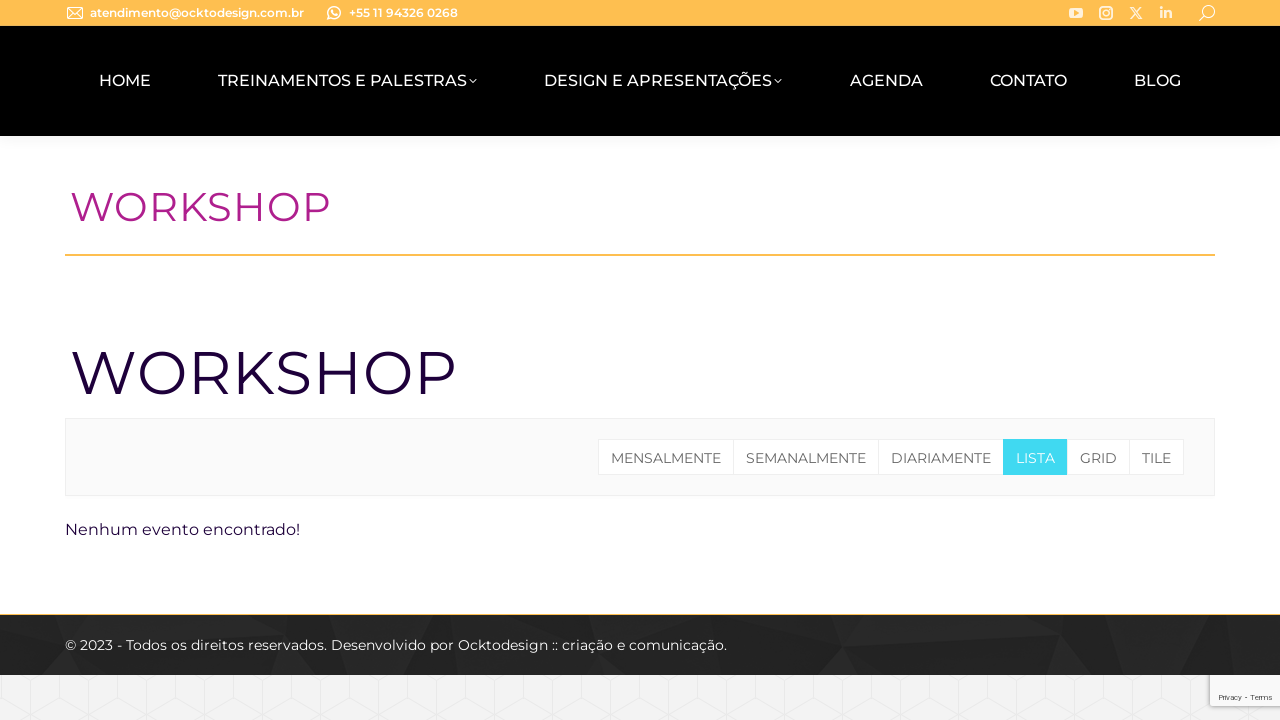

--- FILE ---
content_type: text/html; charset=UTF-8
request_url: https://octaciliacabral.com.br/mec-category/workshop/
body_size: 20067
content:
<!DOCTYPE html> 
<html lang="pt-BR" class="no-js"> 
<head>
<meta charset="UTF-8" />
<link rel="preload" href="https://octaciliacabral.com.br/wp-content/cache/fvm/min/1739292844-css6854fe12663d5d60354116d18af1e88cb90bc343bfd0a218271c7ec905544.css" as="style" media="all" /> 
<link rel="preload" href="https://octaciliacabral.com.br/wp-content/cache/fvm/min/1739292844-css8a07383beddd3c335cbba8fd4a8b6f28b459a6ef75650f772dc6af137dc05.css" as="style" media="all" /> 
<link rel="preload" href="https://octaciliacabral.com.br/wp-content/cache/fvm/min/1739292844-css83f15a5f62de3df5c1c2f61eb61eb3b22340a80667a1657329d37b5074a52.css" as="style" media="all" /> 
<link rel="preload" href="https://octaciliacabral.com.br/wp-content/cache/fvm/min/1739292844-csscaac0faecccdf5b53dffdcae564de6c04ede3185e1f1951e76073293bbc6b.css" as="style" media="all" /> 
<link rel="preload" href="https://octaciliacabral.com.br/wp-content/cache/fvm/min/1739292844-css37dfca169cf0a378ee25e322202405fcfa5a0bf850fcdb51dff47b23d6205.css" as="style" media="all" /> 
<link rel="preload" href="https://octaciliacabral.com.br/wp-content/cache/fvm/min/1739292844-cssfd01df7659dacc178fcd686e714869201f20731e28d982070061f96758158.css" as="style" media="all" /> 
<link rel="preload" href="https://octaciliacabral.com.br/wp-content/cache/fvm/min/1739292844-css39640e696da26598c47f60927a97b9429feeff3b0a704a0ea148349bc2299.css" as="style" media="all" /> 
<link rel="preload" href="https://octaciliacabral.com.br/wp-content/cache/fvm/min/1739292844-cssca604d49fead522888b536709b12f9c961cc488856a4fac694c2bb1a2cbca.css" as="style" media="all" /> 
<link rel="preload" href="https://octaciliacabral.com.br/wp-content/cache/fvm/min/1739292844-css9b1f7cd7229277b5fbcaaab1e9ff609d2b2d7e2a8e5908974b2d7befadd24.css" as="style" media="all" /> 
<link rel="preload" href="https://octaciliacabral.com.br/wp-content/cache/fvm/min/1739292844-css66521c1dd479905abafe2791abeb5cf91828af1a833af65eb025afd6d206a.css" as="style" media="all" /> 
<link rel="preload" href="https://octaciliacabral.com.br/wp-content/cache/fvm/min/1739292844-cssaeaabdcd6b36b74af1758a9a1ce9f9a2b254a9f613aa945743d7c3da11574.css" as="style" media="all" /> 
<link rel="preload" href="https://octaciliacabral.com.br/wp-content/cache/fvm/min/1739292844-css08cbb87402614354cf60e6f979e54501382f9c2246615cec3e96e9a097f93.css" as="style" media="all" /> 
<link rel="preload" href="https://octaciliacabral.com.br/wp-content/cache/fvm/min/1739292844-cssefe57815ca1aa6df4454d8704d38fe5a16841cac075cc2b92d49a14afe189.css" as="style" media="all" /> 
<link rel="preload" href="https://octaciliacabral.com.br/wp-content/cache/fvm/min/1739292844-csse17f30074758e8d6bff84bb755653a3d7e7ba4561cbad5a920d2860dc1745.css" as="style" media="all" /> 
<link rel="preload" href="https://octaciliacabral.com.br/wp-content/cache/fvm/min/1739292844-css15d525c6fec6e7d9cd7e5c809512ca79d015819e3bef118527f54e2e8174b.css" as="style" media="all" /> 
<link rel="preload" href="https://octaciliacabral.com.br/wp-content/cache/fvm/min/1739292844-cssddd19563d75233931a8bf24d175972e4b6491ba44666198c9cc87ff9d0c57.css" as="style" media="all" /> 
<link rel="preload" href="https://octaciliacabral.com.br/wp-content/cache/fvm/min/1739292844-cssa637341356304394bbdf383523f108f3a986ef4407a5fb2eda2ed26bad5a8.css" as="style" media="all" /> 
<link rel="preload" href="https://octaciliacabral.com.br/wp-content/cache/fvm/min/1739292844-css18bfe9e9724732bd5a42ef8156fbce7fa02527f1ff2f29cc92f48acb2758b.css" as="style" media="all" /> 
<link rel="preload" href="https://octaciliacabral.com.br/wp-content/cache/fvm/min/1739292844-css217d5a584cf231f227d0b7b5d5867cdf7d62633f966e946a11f43bf33c2c6.css" as="style" media="all" /> 
<link rel="preload" href="https://octaciliacabral.com.br/wp-content/cache/fvm/min/1739292844-css458ee92ca2751c9ce6a75d4c545e68c0edf77cfa6ee0e6d6fdd98ec4a90e3.css" as="style" media="all" /> 
<link rel="preload" href="https://octaciliacabral.com.br/wp-content/cache/fvm/min/1739292844-css2c0946389244b27f5f1f8e02425d6d218d302024309641337b2468eb7dd41.css" as="style" media="all" /> 
<link rel="preload" href="https://octaciliacabral.com.br/wp-content/cache/fvm/min/1739292844-cssec324731643ec3af21c0658f8c22148c7dce548f55e3ebf41c515feb734a7.css" as="style" media="all" /> 
<link rel="preload" href="https://octaciliacabral.com.br/wp-content/cache/fvm/min/1739292844-cssdff3c85640d590165f6a6cb276e53a1e56925df561f700550e2af270a58c6.css" as="style" media="all" /> 
<link rel="preload" href="https://octaciliacabral.com.br/wp-content/cache/fvm/min/1739292844-css406a78782836358d910d3a3b665256ca83f1e627b554ddd58546fdc63b823.css" as="style" media="all" /> 
<link rel="preload" href="https://octaciliacabral.com.br/wp-content/cache/fvm/min/1739292844-css3da40c700dcad30f0ccc25b9f195352e8092725e27d0cbef54d8f4c6de512.css" as="style" media="all" /> 
<link rel="preload" href="https://octaciliacabral.com.br/wp-content/cache/fvm/min/1739292844-cssb4eae4881c2c0d5a324626b68db2ba5df85e397fa2b51f1e5acf826165e79.css" as="style" media="all" /> 
<link rel="preload" href="https://octaciliacabral.com.br/wp-content/cache/fvm/min/1739292844-css4e79d8c80e63ea07c32676aa97e6ef8d6b7333d4c99f1042149760da1c6a6.css" as="style" media="all" /> 
<link rel="preload" href="https://octaciliacabral.com.br/wp-content/cache/fvm/min/1739292844-cssb3da39a5c0fd5ea4d80c5a937163ff3e8b302911abca62d1cc197293e843a.css" as="style" media="all" /> 
<link rel="preload" href="https://octaciliacabral.com.br/wp-content/cache/fvm/min/1739292844-css55e5040643ce8426ac2a57dd30101a899ad12dc30014126c859d7d25cc995.css" as="style" media="all" /> 
<link rel="preload" href="https://octaciliacabral.com.br/wp-content/cache/fvm/min/1739292844-cssfec84e282249ef9084874c2081bd87d023cba3f5f300439a163a14d648bba.css" as="style" media="all" /> 
<link rel="preload" href="https://octaciliacabral.com.br/wp-content/cache/fvm/min/1739292844-cssb7aeb3023cf4aac7742392d1435c79178089c1753c4a548b0050263fae33d.css" as="style" media="all" /> 
<link rel="preload" href="https://octaciliacabral.com.br/wp-content/cache/fvm/min/1739292844-cssfa7fe8cf5df500ae38510fa9df03f0bcf6602c4ded52503ad036895a45061.css" as="style" media="all" /> 
<link rel="preload" href="https://octaciliacabral.com.br/wp-content/cache/fvm/min/1739292844-css42e456d3839a842337fd68453ccfb0160b56c6be5e5bfe7bb62afb23a775d.css" as="style" media="all" /> 
<link rel="preload" href="https://octaciliacabral.com.br/wp-content/cache/fvm/min/1739292844-cssa4163eb7cfb7157d464d790a2d3994220cfb13e8fd3d1062b606b531336ea.css" as="style" media="all" /> 
<link rel="preload" href="https://octaciliacabral.com.br/wp-content/cache/fvm/min/1739292844-css9528236f117e9f6ee688afca32b776565fcd92cfb62410dcad15e25d9870c.css" as="style" media="all" /> 
<link rel="preload" href="https://octaciliacabral.com.br/wp-content/cache/fvm/min/1739292844-cssc1371bb6b3cb520020553650701e9426a18d0c7c6c5f330f884f59cc452a0.css" as="style" media="all" /> 
<link rel="preload" href="https://octaciliacabral.com.br/wp-content/cache/fvm/min/1739292844-css818a69bd8dd13aee37349e20b2a114de36131061a3087c3e655b727ddadec.css" as="style" media="all" />
<script data-cfasync="false">if(navigator.userAgent.match(/MSIE|Internet Explorer/i)||navigator.userAgent.match(/Trident\/7\..*?rv:11/i)){var href=document.location.href;if(!href.match(/[?&]iebrowser/)){if(href.indexOf("?")==-1){if(href.indexOf("#")==-1){document.location.href=href+"?iebrowser=1"}else{document.location.href=href.replace("#","?iebrowser=1#")}}else{if(href.indexOf("#")==-1){document.location.href=href+"&iebrowser=1"}else{document.location.href=href.replace("#","&iebrowser=1#")}}}}</script>
<script data-cfasync="false">class FVMLoader{constructor(e){this.triggerEvents=e,this.eventOptions={passive:!0},this.userEventListener=this.triggerListener.bind(this),this.delayedScripts={normal:[],async:[],defer:[]},this.allJQueries=[]}_addUserInteractionListener(e){this.triggerEvents.forEach(t=>window.addEventListener(t,e.userEventListener,e.eventOptions))}_removeUserInteractionListener(e){this.triggerEvents.forEach(t=>window.removeEventListener(t,e.userEventListener,e.eventOptions))}triggerListener(){this._removeUserInteractionListener(this),"loading"===document.readyState?document.addEventListener("DOMContentLoaded",this._loadEverythingNow.bind(this)):this._loadEverythingNow()}async _loadEverythingNow(){this._runAllDelayedCSS(),this._delayEventListeners(),this._delayJQueryReady(this),this._handleDocumentWrite(),this._registerAllDelayedScripts(),await this._loadScriptsFromList(this.delayedScripts.normal),await this._loadScriptsFromList(this.delayedScripts.defer),await this._loadScriptsFromList(this.delayedScripts.async),await this._triggerDOMContentLoaded(),await this._triggerWindowLoad(),window.dispatchEvent(new Event("wpr-allScriptsLoaded"))}_registerAllDelayedScripts(){document.querySelectorAll("script[type=fvmdelay]").forEach(e=>{e.hasAttribute("src")?e.hasAttribute("async")&&!1!==e.async?this.delayedScripts.async.push(e):e.hasAttribute("defer")&&!1!==e.defer||"module"===e.getAttribute("data-type")?this.delayedScripts.defer.push(e):this.delayedScripts.normal.push(e):this.delayedScripts.normal.push(e)})}_runAllDelayedCSS(){document.querySelectorAll("link[rel=fvmdelay]").forEach(e=>{e.setAttribute("rel","stylesheet")})}async _transformScript(e){return await this._requestAnimFrame(),new Promise(t=>{const n=document.createElement("script");let r;[...e.attributes].forEach(e=>{let t=e.nodeName;"type"!==t&&("data-type"===t&&(t="type",r=e.nodeValue),n.setAttribute(t,e.nodeValue))}),e.hasAttribute("src")?(n.addEventListener("load",t),n.addEventListener("error",t)):(n.text=e.text,t()),e.parentNode.replaceChild(n,e)})}async _loadScriptsFromList(e){const t=e.shift();return t?(await this._transformScript(t),this._loadScriptsFromList(e)):Promise.resolve()}_delayEventListeners(){let e={};function t(t,n){!function(t){function n(n){return e[t].eventsToRewrite.indexOf(n)>=0?"wpr-"+n:n}e[t]||(e[t]={originalFunctions:{add:t.addEventListener,remove:t.removeEventListener},eventsToRewrite:[]},t.addEventListener=function(){arguments[0]=n(arguments[0]),e[t].originalFunctions.add.apply(t,arguments)},t.removeEventListener=function(){arguments[0]=n(arguments[0]),e[t].originalFunctions.remove.apply(t,arguments)})}(t),e[t].eventsToRewrite.push(n)}function n(e,t){let n=e[t];Object.defineProperty(e,t,{get:()=>n||function(){},set(r){e["wpr"+t]=n=r}})}t(document,"DOMContentLoaded"),t(window,"DOMContentLoaded"),t(window,"load"),t(window,"pageshow"),t(document,"readystatechange"),n(document,"onreadystatechange"),n(window,"onload"),n(window,"onpageshow")}_delayJQueryReady(e){let t=window.jQuery;Object.defineProperty(window,"jQuery",{get:()=>t,set(n){if(n&&n.fn&&!e.allJQueries.includes(n)){n.fn.ready=n.fn.init.prototype.ready=function(t){e.domReadyFired?t.bind(document)(n):document.addEventListener("DOMContentLoaded2",()=>t.bind(document)(n))};const t=n.fn.on;n.fn.on=n.fn.init.prototype.on=function(){if(this[0]===window){function e(e){return e.split(" ").map(e=>"load"===e||0===e.indexOf("load.")?"wpr-jquery-load":e).join(" ")}"string"==typeof arguments[0]||arguments[0]instanceof String?arguments[0]=e(arguments[0]):"object"==typeof arguments[0]&&Object.keys(arguments[0]).forEach(t=>{delete Object.assign(arguments[0],{[e(t)]:arguments[0][t]})[t]})}return t.apply(this,arguments),this},e.allJQueries.push(n)}t=n}})}async _triggerDOMContentLoaded(){this.domReadyFired=!0,await this._requestAnimFrame(),document.dispatchEvent(new Event("DOMContentLoaded2")),await this._requestAnimFrame(),window.dispatchEvent(new Event("DOMContentLoaded2")),await this._requestAnimFrame(),document.dispatchEvent(new Event("wpr-readystatechange")),await this._requestAnimFrame(),document.wpronreadystatechange&&document.wpronreadystatechange()}async _triggerWindowLoad(){await this._requestAnimFrame(),window.dispatchEvent(new Event("wpr-load")),await this._requestAnimFrame(),window.wpronload&&window.wpronload(),await this._requestAnimFrame(),this.allJQueries.forEach(e=>e(window).trigger("wpr-jquery-load")),window.dispatchEvent(new Event("wpr-pageshow")),await this._requestAnimFrame(),window.wpronpageshow&&window.wpronpageshow()}_handleDocumentWrite(){const e=new Map;document.write=document.writeln=function(t){const n=document.currentScript,r=document.createRange(),i=n.parentElement;let a=e.get(n);void 0===a&&(a=n.nextSibling,e.set(n,a));const s=document.createDocumentFragment();r.setStart(s,0),s.appendChild(r.createContextualFragment(t)),i.insertBefore(s,a)}}async _requestAnimFrame(){return new Promise(e=>requestAnimationFrame(e))}static run(){const e=new FVMLoader(["keydown","mousemove","touchmove","touchstart","touchend","wheel"]);e._addUserInteractionListener(e)}}FVMLoader.run();</script>
<meta name="viewport" content="width=device-width, initial-scale=1, maximum-scale=1, user-scalable=0">
<meta name='robots' content='index, follow, max-image-preview:large, max-snippet:-1, max-video-preview:-1' /><title>Arquivos Workshop - Octacilia Cabral</title>
<link rel="canonical" href="https://octaciliacabral.com.br/mec-category/workshop/" />
<meta property="og:locale" content="pt_BR" />
<meta property="og:type" content="article" />
<meta property="og:title" content="Arquivos Workshop - Octacilia Cabral" />
<meta property="og:url" content="https://octaciliacabral.com.br/mec-category/workshop/" />
<meta property="og:site_name" content="Octacilia Cabral" />
<meta name="twitter:card" content="summary_large_image" />
<meta name="twitter:site" content="@ArlindoFontana" />
<script type="application/ld+json" class="yoast-schema-graph">{"@context":"https://schema.org","@graph":[{"@type":"CollectionPage","@id":"https://octaciliacabral.com.br/mec-category/workshop/","url":"https://octaciliacabral.com.br/mec-category/workshop/","name":"Arquivos Workshop - Octacilia Cabral","isPartOf":{"@id":"https://octaciliacabral.com.br/#website"},"primaryImageOfPage":{"@id":"https://octaciliacabral.com.br/mec-category/workshop/#primaryimage"},"image":{"@id":"https://octaciliacabral.com.br/mec-category/workshop/#primaryimage"},"thumbnailUrl":"https://octaciliacabral.com.br/wp-content/uploads/2019/10/problema-meu_artigo_banner_square.jpg","breadcrumb":{"@id":"https://octaciliacabral.com.br/mec-category/workshop/#breadcrumb"},"inLanguage":"pt-BR"},{"@type":"ImageObject","inLanguage":"pt-BR","@id":"https://octaciliacabral.com.br/mec-category/workshop/#primaryimage","url":"https://octaciliacabral.com.br/wp-content/uploads/2019/10/problema-meu_artigo_banner_square.jpg","contentUrl":"https://octaciliacabral.com.br/wp-content/uploads/2019/10/problema-meu_artigo_banner_square.jpg","width":1000,"height":1000},{"@type":"BreadcrumbList","@id":"https://octaciliacabral.com.br/mec-category/workshop/#breadcrumb","itemListElement":[{"@type":"ListItem","position":1,"name":"Início","item":"https://octaciliacabral.com.br/"},{"@type":"ListItem","position":2,"name":"Tipo de evento","item":"https://octaciliacabral.com.br/mec-category/tipo-de-evento/"},{"@type":"ListItem","position":3,"name":"Workshop"}]},{"@type":"WebSite","@id":"https://octaciliacabral.com.br/#website","url":"https://octaciliacabral.com.br/","name":"Octacilia Cabral","description":"Octacilia Cabral","publisher":{"@id":"https://octaciliacabral.com.br/#organization"},"potentialAction":[{"@type":"SearchAction","target":{"@type":"EntryPoint","urlTemplate":"https://octaciliacabral.com.br/?s={search_term_string}"},"query-input":{"@type":"PropertyValueSpecification","valueRequired":true,"valueName":"search_term_string"}}],"inLanguage":"pt-BR"},{"@type":"Organization","@id":"https://octaciliacabral.com.br/#organization","name":"Apresentador Fantástico","url":"https://octaciliacabral.com.br/","logo":{"@type":"ImageObject","inLanguage":"pt-BR","@id":"https://octaciliacabral.com.br/#/schema/logo/image/","url":"https://octaciliacabral.com.br/wp-content/uploads/2017/11/af_logo_120px-1.png","contentUrl":"https://octaciliacabral.com.br/wp-content/uploads/2017/11/af_logo_120px-1.png","width":227,"height":120,"caption":"Apresentador Fantástico"},"image":{"@id":"https://octaciliacabral.com.br/#/schema/logo/image/"},"sameAs":["https://www.facebook.com/apresentadorfantastico/","https://x.com/ArlindoFontana"]}]}</script>
<link rel="alternate" type="application/rss+xml" title="Feed para Octacilia Cabral &raquo;" href="https://octaciliacabral.com.br/feed/" />
<link rel="alternate" type="application/rss+xml" title="Feed de comentários para Octacilia Cabral &raquo;" href="https://octaciliacabral.com.br/comments/feed/" />
<link rel="alternate" type="application/rss+xml" title="Feed para Octacilia Cabral &raquo; Workshop Categoria" href="https://octaciliacabral.com.br/mec-category/workshop/feed/" /> 
<link rel="profile" href="https://gmpg.org/xfn/11" /> 
<style media="all">img:is([sizes="auto" i],[sizes^="auto," i]){contain-intrinsic-size:3000px 1500px}</style> 
<script src="//www.googletagmanager.com/gtag/js?id=G-QE5DC1FZ7J"  data-cfasync="false" data-wpfc-render="false" async></script>
<script data-cfasync="false" data-wpfc-render="false">
var mi_version = '9.2.4';
var mi_track_user = true;
var mi_no_track_reason = '';
var MonsterInsightsDefaultLocations = {"page_location":"https:\/\/octaciliacabral.com.br\/mec-category\/workshop\/"};
if ( typeof MonsterInsightsPrivacyGuardFilter === 'function' ) {
var MonsterInsightsLocations = (typeof MonsterInsightsExcludeQuery === 'object') ? MonsterInsightsPrivacyGuardFilter( MonsterInsightsExcludeQuery ) : MonsterInsightsPrivacyGuardFilter( MonsterInsightsDefaultLocations );
} else {
var MonsterInsightsLocations = (typeof MonsterInsightsExcludeQuery === 'object') ? MonsterInsightsExcludeQuery : MonsterInsightsDefaultLocations;
}
var disableStrs = [
'ga-disable-G-QE5DC1FZ7J',
];
/* Function to detect opted out users */
function __gtagTrackerIsOptedOut() {
for (var index = 0; index < disableStrs.length; index++) {
if (document.cookie.indexOf(disableStrs[index] + '=true') > -1) {
return true;
}
}
return false;
}
/* Disable tracking if the opt-out cookie exists. */
if (__gtagTrackerIsOptedOut()) {
for (var index = 0; index < disableStrs.length; index++) {
window[disableStrs[index]] = true;
}
}
/* Opt-out function */
function __gtagTrackerOptout() {
for (var index = 0; index < disableStrs.length; index++) {
document.cookie = disableStrs[index] + '=true; expires=Thu, 31 Dec 2099 23:59:59 UTC; path=/';
window[disableStrs[index]] = true;
}
}
if ('undefined' === typeof gaOptout) {
function gaOptout() {
__gtagTrackerOptout();
}
}
window.dataLayer = window.dataLayer || [];
window.MonsterInsightsDualTracker = {
helpers: {},
trackers: {},
};
if (mi_track_user) {
function __gtagDataLayer() {
dataLayer.push(arguments);
}
function __gtagTracker(type, name, parameters) {
if (!parameters) {
parameters = {};
}
if (parameters.send_to) {
__gtagDataLayer.apply(null, arguments);
return;
}
if (type === 'event') {
parameters.send_to = monsterinsights_frontend.v4_id;
var hookName = name;
if (typeof parameters['event_category'] !== 'undefined') {
hookName = parameters['event_category'] + ':' + name;
}
if (typeof MonsterInsightsDualTracker.trackers[hookName] !== 'undefined') {
MonsterInsightsDualTracker.trackers[hookName](parameters);
} else {
__gtagDataLayer('event', name, parameters);
}
} else {
__gtagDataLayer.apply(null, arguments);
}
}
__gtagTracker('js', new Date());
__gtagTracker('set', {
'developer_id.dZGIzZG': true,
});
if ( MonsterInsightsLocations.page_location ) {
__gtagTracker('set', MonsterInsightsLocations);
}
__gtagTracker('config', 'G-QE5DC1FZ7J', {"forceSSL":"true"} );
window.gtag = __gtagTracker;										(function () {
/* https://developers.google.com/analytics/devguides/collection/analyticsjs/ */
/* ga and __gaTracker compatibility shim. */
var noopfn = function () {
return null;
};
var newtracker = function () {
return new Tracker();
};
var Tracker = function () {
return null;
};
var p = Tracker.prototype;
p.get = noopfn;
p.set = noopfn;
p.send = function () {
var args = Array.prototype.slice.call(arguments);
args.unshift('send');
__gaTracker.apply(null, args);
};
var __gaTracker = function () {
var len = arguments.length;
if (len === 0) {
return;
}
var f = arguments[len - 1];
if (typeof f !== 'object' || f === null || typeof f.hitCallback !== 'function') {
if ('send' === arguments[0]) {
var hitConverted, hitObject = false, action;
if ('event' === arguments[1]) {
if ('undefined' !== typeof arguments[3]) {
hitObject = {
'eventAction': arguments[3],
'eventCategory': arguments[2],
'eventLabel': arguments[4],
'value': arguments[5] ? arguments[5] : 1,
}
}
}
if ('pageview' === arguments[1]) {
if ('undefined' !== typeof arguments[2]) {
hitObject = {
'eventAction': 'page_view',
'page_path': arguments[2],
}
}
}
if (typeof arguments[2] === 'object') {
hitObject = arguments[2];
}
if (typeof arguments[5] === 'object') {
Object.assign(hitObject, arguments[5]);
}
if ('undefined' !== typeof arguments[1].hitType) {
hitObject = arguments[1];
if ('pageview' === hitObject.hitType) {
hitObject.eventAction = 'page_view';
}
}
if (hitObject) {
action = 'timing' === arguments[1].hitType ? 'timing_complete' : hitObject.eventAction;
hitConverted = mapArgs(hitObject);
__gtagTracker('event', action, hitConverted);
}
}
return;
}
function mapArgs(args) {
var arg, hit = {};
var gaMap = {
'eventCategory': 'event_category',
'eventAction': 'event_action',
'eventLabel': 'event_label',
'eventValue': 'event_value',
'nonInteraction': 'non_interaction',
'timingCategory': 'event_category',
'timingVar': 'name',
'timingValue': 'value',
'timingLabel': 'event_label',
'page': 'page_path',
'location': 'page_location',
'title': 'page_title',
'referrer' : 'page_referrer',
};
for (arg in args) {
if (!(!args.hasOwnProperty(arg) || !gaMap.hasOwnProperty(arg))) {
hit[gaMap[arg]] = args[arg];
} else {
hit[arg] = args[arg];
}
}
return hit;
}
try {
f.hitCallback();
} catch (ex) {
}
};
__gaTracker.create = newtracker;
__gaTracker.getByName = newtracker;
__gaTracker.getAll = function () {
return [];
};
__gaTracker.remove = noopfn;
__gaTracker.loaded = true;
window['__gaTracker'] = __gaTracker;
})();
} else {
console.log("");
(function () {
function __gtagTracker() {
return null;
}
window['__gtagTracker'] = __gtagTracker;
window['gtag'] = __gtagTracker;
})();
}
</script>
<link rel='stylesheet' id='mec-select2-style-css' href='https://octaciliacabral.com.br/wp-content/cache/fvm/min/1739292844-css6854fe12663d5d60354116d18af1e88cb90bc343bfd0a218271c7ec905544.css' media='all' /> 
<link rel='stylesheet' id='mec-font-icons-css' href='https://octaciliacabral.com.br/wp-content/cache/fvm/min/1739292844-css8a07383beddd3c335cbba8fd4a8b6f28b459a6ef75650f772dc6af137dc05.css' media='all' /> 
<link rel='stylesheet' id='mec-frontend-style-css' href='https://octaciliacabral.com.br/wp-content/cache/fvm/min/1739292844-css83f15a5f62de3df5c1c2f61eb61eb3b22340a80667a1657329d37b5074a52.css' media='all' /> 
<link rel='stylesheet' id='mec-tooltip-style-css' href='https://octaciliacabral.com.br/wp-content/cache/fvm/min/1739292844-csscaac0faecccdf5b53dffdcae564de6c04ede3185e1f1951e76073293bbc6b.css' media='all' /> 
<link rel='stylesheet' id='mec-tooltip-shadow-style-css' href='https://octaciliacabral.com.br/wp-content/cache/fvm/min/1739292844-css37dfca169cf0a378ee25e322202405fcfa5a0bf850fcdb51dff47b23d6205.css' media='all' /> 
<link rel='stylesheet' id='mec-featherlight-style-css' href='https://octaciliacabral.com.br/wp-content/cache/fvm/min/1739292844-cssfd01df7659dacc178fcd686e714869201f20731e28d982070061f96758158.css' media='all' /> 
<link rel='stylesheet' id='mec-custom-google-font-css' href='https://octaciliacabral.com.br/wp-content/cache/fvm/min/1739292844-css39640e696da26598c47f60927a97b9429feeff3b0a704a0ea148349bc2299.css' media='all' /> 
<link rel='stylesheet' id='mec-lity-style-css' href='https://octaciliacabral.com.br/wp-content/cache/fvm/min/1739292844-cssca604d49fead522888b536709b12f9c961cc488856a4fac694c2bb1a2cbca.css' media='all' /> 
<link rel='stylesheet' id='layerslider-css' href='https://octaciliacabral.com.br/wp-content/cache/fvm/min/1739292844-css9b1f7cd7229277b5fbcaaab1e9ff609d2b2d7e2a8e5908974b2d7befadd24.css' media='all' /> 
<link rel='stylesheet' id='wp-block-library-css' href='https://octaciliacabral.com.br/wp-content/cache/fvm/min/1739292844-css66521c1dd479905abafe2791abeb5cf91828af1a833af65eb025afd6d206a.css' media='all' /> 
<style id='wp-block-library-theme-inline-css' media="all">.wp-block-audio :where(figcaption){color:#555;font-size:13px;text-align:center}.is-dark-theme .wp-block-audio :where(figcaption){color:#ffffffa6}.wp-block-audio{margin:0 0 1em}.wp-block-code{border:1px solid #ccc;border-radius:4px;font-family:Menlo,Consolas,monaco,monospace;padding:.8em 1em}.wp-block-embed :where(figcaption){color:#555;font-size:13px;text-align:center}.is-dark-theme .wp-block-embed :where(figcaption){color:#ffffffa6}.wp-block-embed{margin:0 0 1em}.blocks-gallery-caption{color:#555;font-size:13px;text-align:center}.is-dark-theme .blocks-gallery-caption{color:#ffffffa6}:root :where(.wp-block-image figcaption){color:#555;font-size:13px;text-align:center}.is-dark-theme :root :where(.wp-block-image figcaption){color:#ffffffa6}.wp-block-image{margin:0 0 1em}.wp-block-pullquote{border-bottom:4px solid;border-top:4px solid;color:currentColor;margin-bottom:1.75em}.wp-block-pullquote cite,.wp-block-pullquote footer,.wp-block-pullquote__citation{color:currentColor;font-size:.8125em;font-style:normal;text-transform:uppercase}.wp-block-quote{border-left:.25em solid;margin:0 0 1.75em;padding-left:1em}.wp-block-quote cite,.wp-block-quote footer{color:currentColor;font-size:.8125em;font-style:normal;position:relative}.wp-block-quote:where(.has-text-align-right){border-left:none;border-right:.25em solid;padding-left:0;padding-right:1em}.wp-block-quote:where(.has-text-align-center){border:none;padding-left:0}.wp-block-quote.is-large,.wp-block-quote.is-style-large,.wp-block-quote:where(.is-style-plain){border:none}.wp-block-search .wp-block-search__label{font-weight:700}.wp-block-search__button{border:1px solid #ccc;padding:.375em .625em}:where(.wp-block-group.has-background){padding:1.25em 2.375em}.wp-block-separator.has-css-opacity{opacity:.4}.wp-block-separator{border:none;border-bottom:2px solid;margin-left:auto;margin-right:auto}.wp-block-separator.has-alpha-channel-opacity{opacity:1}.wp-block-separator:not(.is-style-wide):not(.is-style-dots){width:100px}.wp-block-separator.has-background:not(.is-style-dots){border-bottom:none;height:1px}.wp-block-separator.has-background:not(.is-style-wide):not(.is-style-dots){height:2px}.wp-block-table{margin:0 0 1em}.wp-block-table td,.wp-block-table th{word-break:normal}.wp-block-table :where(figcaption){color:#555;font-size:13px;text-align:center}.is-dark-theme .wp-block-table :where(figcaption){color:#ffffffa6}.wp-block-video :where(figcaption){color:#555;font-size:13px;text-align:center}.is-dark-theme .wp-block-video :where(figcaption){color:#ffffffa6}.wp-block-video{margin:0 0 1em}:root :where(.wp-block-template-part.has-background){margin-bottom:0;margin-top:0;padding:1.25em 2.375em}</style> 
<style id='classic-theme-styles-inline-css' media="all">/*! This file is auto-generated */ .wp-block-button__link{color:#fff;background-color:#32373c;border-radius:9999px;box-shadow:none;text-decoration:none;padding:calc(.667em + 2px) calc(1.333em + 2px);font-size:1.125em}.wp-block-file__button{background:#32373c;color:#fff;text-decoration:none}</style> 
<style id='global-styles-inline-css' media="all">:root{--wp--preset--aspect-ratio--square:1;--wp--preset--aspect-ratio--4-3:4/3;--wp--preset--aspect-ratio--3-4:3/4;--wp--preset--aspect-ratio--3-2:3/2;--wp--preset--aspect-ratio--2-3:2/3;--wp--preset--aspect-ratio--16-9:16/9;--wp--preset--aspect-ratio--9-16:9/16;--wp--preset--color--black:#000000;--wp--preset--color--cyan-bluish-gray:#abb8c3;--wp--preset--color--white:#FFF;--wp--preset--color--pale-pink:#f78da7;--wp--preset--color--vivid-red:#cf2e2e;--wp--preset--color--luminous-vivid-orange:#ff6900;--wp--preset--color--luminous-vivid-amber:#fcb900;--wp--preset--color--light-green-cyan:#7bdcb5;--wp--preset--color--vivid-green-cyan:#00d084;--wp--preset--color--pale-cyan-blue:#8ed1fc;--wp--preset--color--vivid-cyan-blue:#0693e3;--wp--preset--color--vivid-purple:#9b51e0;--wp--preset--color--accent:#febf50;--wp--preset--color--dark-gray:#111;--wp--preset--color--light-gray:#767676;--wp--preset--gradient--vivid-cyan-blue-to-vivid-purple:linear-gradient(135deg,rgba(6,147,227,1) 0%,rgb(155,81,224) 100%);--wp--preset--gradient--light-green-cyan-to-vivid-green-cyan:linear-gradient(135deg,rgb(122,220,180) 0%,rgb(0,208,130) 100%);--wp--preset--gradient--luminous-vivid-amber-to-luminous-vivid-orange:linear-gradient(135deg,rgba(252,185,0,1) 0%,rgba(255,105,0,1) 100%);--wp--preset--gradient--luminous-vivid-orange-to-vivid-red:linear-gradient(135deg,rgba(255,105,0,1) 0%,rgb(207,46,46) 100%);--wp--preset--gradient--very-light-gray-to-cyan-bluish-gray:linear-gradient(135deg,rgb(238,238,238) 0%,rgb(169,184,195) 100%);--wp--preset--gradient--cool-to-warm-spectrum:linear-gradient(135deg,rgb(74,234,220) 0%,rgb(151,120,209) 20%,rgb(207,42,186) 40%,rgb(238,44,130) 60%,rgb(251,105,98) 80%,rgb(254,248,76) 100%);--wp--preset--gradient--blush-light-purple:linear-gradient(135deg,rgb(255,206,236) 0%,rgb(152,150,240) 100%);--wp--preset--gradient--blush-bordeaux:linear-gradient(135deg,rgb(254,205,165) 0%,rgb(254,45,45) 50%,rgb(107,0,62) 100%);--wp--preset--gradient--luminous-dusk:linear-gradient(135deg,rgb(255,203,112) 0%,rgb(199,81,192) 50%,rgb(65,88,208) 100%);--wp--preset--gradient--pale-ocean:linear-gradient(135deg,rgb(255,245,203) 0%,rgb(182,227,212) 50%,rgb(51,167,181) 100%);--wp--preset--gradient--electric-grass:linear-gradient(135deg,rgb(202,248,128) 0%,rgb(113,206,126) 100%);--wp--preset--gradient--midnight:linear-gradient(135deg,rgb(2,3,129) 0%,rgb(40,116,252) 100%);--wp--preset--font-size--small:13px;--wp--preset--font-size--medium:20px;--wp--preset--font-size--large:36px;--wp--preset--font-size--x-large:42px;--wp--preset--spacing--20:0.44rem;--wp--preset--spacing--30:0.67rem;--wp--preset--spacing--40:1rem;--wp--preset--spacing--50:1.5rem;--wp--preset--spacing--60:2.25rem;--wp--preset--spacing--70:3.38rem;--wp--preset--spacing--80:5.06rem;--wp--preset--shadow--natural:6px 6px 9px rgba(0, 0, 0, 0.2);--wp--preset--shadow--deep:12px 12px 50px rgba(0, 0, 0, 0.4);--wp--preset--shadow--sharp:6px 6px 0px rgba(0, 0, 0, 0.2);--wp--preset--shadow--outlined:6px 6px 0px -3px rgba(255, 255, 255, 1), 6px 6px rgba(0, 0, 0, 1);--wp--preset--shadow--crisp:6px 6px 0px rgba(0, 0, 0, 1)}:where(.is-layout-flex){gap:.5em}:where(.is-layout-grid){gap:.5em}body .is-layout-flex{display:flex}.is-layout-flex{flex-wrap:wrap;align-items:center}.is-layout-flex>:is(*,div){margin:0}body .is-layout-grid{display:grid}.is-layout-grid>:is(*,div){margin:0}:where(.wp-block-columns.is-layout-flex){gap:2em}:where(.wp-block-columns.is-layout-grid){gap:2em}:where(.wp-block-post-template.is-layout-flex){gap:1.25em}:where(.wp-block-post-template.is-layout-grid){gap:1.25em}.has-black-color{color:var(--wp--preset--color--black)!important}.has-cyan-bluish-gray-color{color:var(--wp--preset--color--cyan-bluish-gray)!important}.has-white-color{color:var(--wp--preset--color--white)!important}.has-pale-pink-color{color:var(--wp--preset--color--pale-pink)!important}.has-vivid-red-color{color:var(--wp--preset--color--vivid-red)!important}.has-luminous-vivid-orange-color{color:var(--wp--preset--color--luminous-vivid-orange)!important}.has-luminous-vivid-amber-color{color:var(--wp--preset--color--luminous-vivid-amber)!important}.has-light-green-cyan-color{color:var(--wp--preset--color--light-green-cyan)!important}.has-vivid-green-cyan-color{color:var(--wp--preset--color--vivid-green-cyan)!important}.has-pale-cyan-blue-color{color:var(--wp--preset--color--pale-cyan-blue)!important}.has-vivid-cyan-blue-color{color:var(--wp--preset--color--vivid-cyan-blue)!important}.has-vivid-purple-color{color:var(--wp--preset--color--vivid-purple)!important}.has-black-background-color{background-color:var(--wp--preset--color--black)!important}.has-cyan-bluish-gray-background-color{background-color:var(--wp--preset--color--cyan-bluish-gray)!important}.has-white-background-color{background-color:var(--wp--preset--color--white)!important}.has-pale-pink-background-color{background-color:var(--wp--preset--color--pale-pink)!important}.has-vivid-red-background-color{background-color:var(--wp--preset--color--vivid-red)!important}.has-luminous-vivid-orange-background-color{background-color:var(--wp--preset--color--luminous-vivid-orange)!important}.has-luminous-vivid-amber-background-color{background-color:var(--wp--preset--color--luminous-vivid-amber)!important}.has-light-green-cyan-background-color{background-color:var(--wp--preset--color--light-green-cyan)!important}.has-vivid-green-cyan-background-color{background-color:var(--wp--preset--color--vivid-green-cyan)!important}.has-pale-cyan-blue-background-color{background-color:var(--wp--preset--color--pale-cyan-blue)!important}.has-vivid-cyan-blue-background-color{background-color:var(--wp--preset--color--vivid-cyan-blue)!important}.has-vivid-purple-background-color{background-color:var(--wp--preset--color--vivid-purple)!important}.has-black-border-color{border-color:var(--wp--preset--color--black)!important}.has-cyan-bluish-gray-border-color{border-color:var(--wp--preset--color--cyan-bluish-gray)!important}.has-white-border-color{border-color:var(--wp--preset--color--white)!important}.has-pale-pink-border-color{border-color:var(--wp--preset--color--pale-pink)!important}.has-vivid-red-border-color{border-color:var(--wp--preset--color--vivid-red)!important}.has-luminous-vivid-orange-border-color{border-color:var(--wp--preset--color--luminous-vivid-orange)!important}.has-luminous-vivid-amber-border-color{border-color:var(--wp--preset--color--luminous-vivid-amber)!important}.has-light-green-cyan-border-color{border-color:var(--wp--preset--color--light-green-cyan)!important}.has-vivid-green-cyan-border-color{border-color:var(--wp--preset--color--vivid-green-cyan)!important}.has-pale-cyan-blue-border-color{border-color:var(--wp--preset--color--pale-cyan-blue)!important}.has-vivid-cyan-blue-border-color{border-color:var(--wp--preset--color--vivid-cyan-blue)!important}.has-vivid-purple-border-color{border-color:var(--wp--preset--color--vivid-purple)!important}.has-vivid-cyan-blue-to-vivid-purple-gradient-background{background:var(--wp--preset--gradient--vivid-cyan-blue-to-vivid-purple)!important}.has-light-green-cyan-to-vivid-green-cyan-gradient-background{background:var(--wp--preset--gradient--light-green-cyan-to-vivid-green-cyan)!important}.has-luminous-vivid-amber-to-luminous-vivid-orange-gradient-background{background:var(--wp--preset--gradient--luminous-vivid-amber-to-luminous-vivid-orange)!important}.has-luminous-vivid-orange-to-vivid-red-gradient-background{background:var(--wp--preset--gradient--luminous-vivid-orange-to-vivid-red)!important}.has-very-light-gray-to-cyan-bluish-gray-gradient-background{background:var(--wp--preset--gradient--very-light-gray-to-cyan-bluish-gray)!important}.has-cool-to-warm-spectrum-gradient-background{background:var(--wp--preset--gradient--cool-to-warm-spectrum)!important}.has-blush-light-purple-gradient-background{background:var(--wp--preset--gradient--blush-light-purple)!important}.has-blush-bordeaux-gradient-background{background:var(--wp--preset--gradient--blush-bordeaux)!important}.has-luminous-dusk-gradient-background{background:var(--wp--preset--gradient--luminous-dusk)!important}.has-pale-ocean-gradient-background{background:var(--wp--preset--gradient--pale-ocean)!important}.has-electric-grass-gradient-background{background:var(--wp--preset--gradient--electric-grass)!important}.has-midnight-gradient-background{background:var(--wp--preset--gradient--midnight)!important}.has-small-font-size{font-size:var(--wp--preset--font-size--small)!important}.has-medium-font-size{font-size:var(--wp--preset--font-size--medium)!important}.has-large-font-size{font-size:var(--wp--preset--font-size--large)!important}.has-x-large-font-size{font-size:var(--wp--preset--font-size--x-large)!important}:where(.wp-block-post-template.is-layout-flex){gap:1.25em}:where(.wp-block-post-template.is-layout-grid){gap:1.25em}:where(.wp-block-columns.is-layout-flex){gap:2em}:where(.wp-block-columns.is-layout-grid){gap:2em}:root :where(.wp-block-pullquote){font-size:1.5em;line-height:1.6}</style> 
<link rel='stylesheet' id='contact-form-7-css' href='https://octaciliacabral.com.br/wp-content/cache/fvm/min/1739292844-cssaeaabdcd6b36b74af1758a9a1ce9f9a2b254a9f613aa945743d7c3da11574.css' media='all' /> 
<link rel='stylesheet' id='the7-font-css' href='https://octaciliacabral.com.br/wp-content/cache/fvm/min/1739292844-css08cbb87402614354cf60e6f979e54501382f9c2246615cec3e96e9a097f93.css' media='all' /> 
<link rel='stylesheet' id='the7-awesome-fonts-css' href='https://octaciliacabral.com.br/wp-content/cache/fvm/min/1739292844-cssefe57815ca1aa6df4454d8704d38fe5a16841cac075cc2b92d49a14afe189.css' media='all' /> 
<link rel='stylesheet' id='the7-awesome-fonts-back-css' href='https://octaciliacabral.com.br/wp-content/cache/fvm/min/1739292844-csse17f30074758e8d6bff84bb755653a3d7e7ba4561cbad5a920d2860dc1745.css' media='all' /> 
<link rel='stylesheet' id='the7-Defaults-css' href='https://octaciliacabral.com.br/wp-content/cache/fvm/min/1739292844-css15d525c6fec6e7d9cd7e5c809512ca79d015819e3bef118527f54e2e8174b.css' media='all' /> 
<link rel='stylesheet' id='the7-icomoon-font-awesome-14x14-css' href='https://octaciliacabral.com.br/wp-content/cache/fvm/min/1739292844-cssddd19563d75233931a8bf24d175972e4b6491ba44666198c9cc87ff9d0c57.css' media='all' /> 
<style id='akismet-widget-style-inline-css' media="all">.a-stats{--akismet-color-mid-green:#357b49;--akismet-color-white:#fff;--akismet-color-light-grey:#f6f7f7;max-width:350px;width:auto}.a-stats *{all:unset;box-sizing:border-box}.a-stats strong{font-weight:600}.a-stats a.a-stats__link,.a-stats a.a-stats__link:visited,.a-stats a.a-stats__link:active{background:var(--akismet-color-mid-green);border:none;box-shadow:none;border-radius:8px;color:var(--akismet-color-white);cursor:pointer;display:block;font-family:-apple-system,BlinkMacSystemFont,'Segoe UI','Roboto','Oxygen-Sans','Ubuntu','Cantarell','Helvetica Neue',sans-serif;font-weight:500;padding:12px;text-align:center;text-decoration:none;transition:all 0.2s ease}.widget .a-stats a.a-stats__link:focus{background:var(--akismet-color-mid-green);color:var(--akismet-color-white);text-decoration:none}.a-stats a.a-stats__link:hover{filter:brightness(110%);box-shadow:0 4px 12px rgba(0,0,0,.06),0 0 2px rgba(0,0,0,.16)}.a-stats .count{color:var(--akismet-color-white);display:block;font-size:1.5em;line-height:1.4;padding:0 13px;white-space:nowrap}</style> 
<link rel='stylesheet' id='js_composer_custom_css-css' href='https://octaciliacabral.com.br/wp-content/cache/fvm/min/1739292844-cssa637341356304394bbdf383523f108f3a986ef4407a5fb2eda2ed26bad5a8.css' media='all' /> 
<link rel='stylesheet' id='dt-web-fonts-css' href='https://octaciliacabral.com.br/wp-content/cache/fvm/min/1739292844-css18bfe9e9724732bd5a42ef8156fbce7fa02527f1ff2f29cc92f48acb2758b.css' media='all' /> 
<link rel='stylesheet' id='dt-main-css' href='https://octaciliacabral.com.br/wp-content/cache/fvm/min/1739292844-css217d5a584cf231f227d0b7b5d5867cdf7d62633f966e946a11f43bf33c2c6.css' media='all' /> 
<style id='dt-main-inline-css' media="all">body #load{display:block;height:100%;overflow:hidden;position:fixed;width:100%;z-index:9901;opacity:1;visibility:visible;transition:all .35s ease-out}.load-wrap{width:100%;height:100%;background-position:center center;background-repeat:no-repeat;text-align:center;display:-ms-flexbox;display:-ms-flex;display:flex;-ms-align-items:center;-ms-flex-align:center;align-items:center;-ms-flex-flow:column wrap;flex-flow:column wrap;-ms-flex-pack:center;-ms-justify-content:center;justify-content:center}.load-wrap>svg{position:absolute;top:50%;left:50%;transform:translate(-50%,-50%)}#load{background:var(--the7-elementor-beautiful-loading-bg,#ffffff);--the7-beautiful-spinner-color2:var(--the7-beautiful-spinner-color,#febf50)}</style> 
<link rel='stylesheet' id='the7-custom-scrollbar-css' href='https://octaciliacabral.com.br/wp-content/cache/fvm/min/1739292844-css458ee92ca2751c9ce6a75d4c545e68c0edf77cfa6ee0e6d6fdd98ec4a90e3.css' media='all' /> 
<link rel='stylesheet' id='the7-wpbakery-css' href='https://octaciliacabral.com.br/wp-content/cache/fvm/min/1739292844-css2c0946389244b27f5f1f8e02425d6d218d302024309641337b2468eb7dd41.css' media='all' /> 
<link rel='stylesheet' id='the7-core-css' href='https://octaciliacabral.com.br/wp-content/cache/fvm/min/1739292844-cssec324731643ec3af21c0658f8c22148c7dce548f55e3ebf41c515feb734a7.css' media='all' /> 
<link rel='stylesheet' id='the7-css-vars-css' href='https://octaciliacabral.com.br/wp-content/cache/fvm/min/1739292844-cssdff3c85640d590165f6a6cb276e53a1e56925df561f700550e2af270a58c6.css' media='all' /> 
<link rel='stylesheet' id='dt-custom-css' href='https://octaciliacabral.com.br/wp-content/cache/fvm/min/1739292844-css406a78782836358d910d3a3b665256ca83f1e627b554ddd58546fdc63b823.css' media='all' /> 
<link rel='stylesheet' id='dt-media-css' href='https://octaciliacabral.com.br/wp-content/cache/fvm/min/1739292844-css3da40c700dcad30f0ccc25b9f195352e8092725e27d0cbef54d8f4c6de512.css' media='all' /> 
<link rel='stylesheet' id='the7-mega-menu-css' href='https://octaciliacabral.com.br/wp-content/cache/fvm/min/1739292844-cssb4eae4881c2c0d5a324626b68db2ba5df85e397fa2b51f1e5acf826165e79.css' media='all' /> 
<link rel='stylesheet' id='the7-elements-albums-portfolio-css' href='https://octaciliacabral.com.br/wp-content/cache/fvm/min/1739292844-css4e79d8c80e63ea07c32676aa97e6ef8d6b7333d4c99f1042149760da1c6a6.css' media='all' /> 
<link rel='stylesheet' id='the7-elements-css' href='https://octaciliacabral.com.br/wp-content/cache/fvm/min/1739292844-cssb3da39a5c0fd5ea4d80c5a937163ff3e8b302911abca62d1cc197293e843a.css' media='all' /> 
<link rel='stylesheet' id='style-css' href='https://octaciliacabral.com.br/wp-content/cache/fvm/min/1739292844-css55e5040643ce8426ac2a57dd30101a899ad12dc30014126c859d7d25cc995.css' media='all' /> 
<link rel='stylesheet' id='the7-elementor-global-css' href='https://octaciliacabral.com.br/wp-content/cache/fvm/min/1739292844-cssfec84e282249ef9084874c2081bd87d023cba3f5f300439a163a14d648bba.css' media='all' /> 
<link rel='stylesheet' id='ultimate-vc-addons-style-min-css' href='https://octaciliacabral.com.br/wp-content/cache/fvm/min/1739292844-cssb7aeb3023cf4aac7742392d1435c79178089c1753c4a548b0050263fae33d.css' media='all' /> 
<link rel='stylesheet' id='ultimate-vc-addons-icons-css' href='https://octaciliacabral.com.br/wp-content/cache/fvm/min/1739292844-cssfa7fe8cf5df500ae38510fa9df03f0bcf6602c4ded52503ad036895a45061.css' media='all' /> 
<link rel='stylesheet' id='ultimate-vc-addons-vidcons-css' href='https://octaciliacabral.com.br/wp-content/cache/fvm/min/1739292844-css42e456d3839a842337fd68453ccfb0160b56c6be5e5bfe7bb62afb23a775d.css' media='all' /> 
<link rel='stylesheet' id='ultimate-vc-addons-selected-google-fonts-style-css' href='https://octaciliacabral.com.br/wp-content/cache/fvm/min/1739292844-cssa4163eb7cfb7157d464d790a2d3994220cfb13e8fd3d1062b606b531336ea.css' media='all' /> 
<script src="https://octaciliacabral.com.br/wp-includes/js/jquery/jquery.min.js?ver=3.7.1" id="jquery-core-js"></script>
<script src="https://octaciliacabral.com.br/wp-includes/js/jquery/jquery-migrate.min.js?ver=3.4.1" id="jquery-migrate-js"></script>
<script src="https://octaciliacabral.com.br/wp-includes/js/jquery/ui/core.min.js?ver=1.13.3" id="jquery-ui-core-js"></script>
<script id="mec-frontend-script-js-extra">
var mecdata = {"day":"dia","days":"dias","hour":"hora","hours":"horas","minute":"minuto","minutes":"minutos","second":"segundo","seconds":"segundos","elementor_edit_mode":"no","recapcha_key":"","ajax_url":"https:\/\/octaciliacabral.com.br\/wp-admin\/admin-ajax.php","fes_nonce":"432dd374a0","current_year":"2026","current_month":"01","datepicker_format":"yy-mm-dd&Y-m-d"};
</script>
<script src="https://octaciliacabral.com.br/wp-content/plugins/modern-events-calendar-lite/assets/js/frontend.js?ver=5.19.0" id="mec-frontend-script-js"></script>
<script src="https://octaciliacabral.com.br/wp-content/plugins/modern-events-calendar-lite/assets/js/events.js?ver=5.19.0" id="mec-events-script-js"></script>
<script id="layerslider-greensock-js-extra">
var LS_Meta = {"v":"6.10.2"};
</script>
<script src="https://octaciliacabral.com.br/wp-content/plugins/LayerSlider/static/layerslider/js/greensock.js?ver=1.19.0" id="layerslider-greensock-js"></script>
<script src="https://octaciliacabral.com.br/wp-content/plugins/LayerSlider/static/layerslider/js/layerslider.kreaturamedia.jquery.js?ver=6.10.2" id="layerslider-js"></script>
<script src="https://octaciliacabral.com.br/wp-content/plugins/LayerSlider/static/layerslider/js/layerslider.transitions.js?ver=6.10.2" id="layerslider-transitions-js"></script>
<script src="https://octaciliacabral.com.br/wp-content/plugins/google-analytics-for-wordpress/assets/js/frontend-gtag.min.js?ver=9.2.4" id="monsterinsights-frontend-script-js" async data-wp-strategy="async"></script>
<script data-cfasync="false" data-wpfc-render="false" id='monsterinsights-frontend-script-js-extra'>var monsterinsights_frontend = {"js_events_tracking":"true","download_extensions":"doc,pdf,ppt,zip,xls,docx,pptx,xlsx","inbound_paths":"[]","home_url":"https:\/\/octaciliacabral.com.br","hash_tracking":"false","v4_id":"G-QE5DC1FZ7J"};</script>
<script src="//octaciliacabral.com.br/wp-content/plugins/revslider/sr6/assets/js/rbtools.min.js?ver=6.7.28" async id="tp-tools-js"></script>
<script src="//octaciliacabral.com.br/wp-content/plugins/revslider/sr6/assets/js/rs6.min.js?ver=6.7.28" async id="revmin-js"></script>
<script id="dt-above-fold-js-extra">
var dtLocal = {"themeUrl":"https:\/\/octaciliacabral.com.br\/wp-content\/themes\/dt-the7","passText":"Para ver esse post protegido, insira a senha abaixo:","moreButtonText":{"loading":"Carregando...","loadMore":"Veja mais"},"postID":"2061","ajaxurl":"https:\/\/octaciliacabral.com.br\/wp-admin\/admin-ajax.php","REST":{"baseUrl":"https:\/\/octaciliacabral.com.br\/wp-json\/the7\/v1","endpoints":{"sendMail":"\/send-mail"}},"contactMessages":{"required":"Um ou mais campos apresenta erro. Verifique as informa\u00e7\u00f5es.","terms":"Please accept the privacy policy.","fillTheCaptchaError":"Please, fill the captcha."},"captchaSiteKey":"","ajaxNonce":"f858131cdc","pageData":{"type":"archive","template":null,"layout":"masonry"},"themeSettings":{"smoothScroll":"off","lazyLoading":false,"desktopHeader":{"height":110},"ToggleCaptionEnabled":"disabled","ToggleCaption":"Navigation","floatingHeader":{"showAfter":70,"showMenu":true,"height":90,"logo":{"showLogo":false,"html":"<img class=\" preload-me\" src=\"https:\/\/octaciliacabral.com.br\/wp-content\/uploads\/2017\/11\/af_logo_80px.png\" srcset=\"https:\/\/octaciliacabral.com.br\/wp-content\/uploads\/2017\/11\/af_logo_80px.png 152w, https:\/\/octaciliacabral.com.br\/wp-content\/uploads\/2017\/11\/af_logo_160px.png 303w\" width=\"152\" height=\"80\"   sizes=\"152px\" alt=\"Octacilia Cabral\" \/>","url":"https:\/\/octaciliacabral.com.br\/"}},"topLine":{"floatingTopLine":{"logo":{"showLogo":false,"html":""}}},"mobileHeader":{"firstSwitchPoint":1050,"secondSwitchPoint":500,"firstSwitchPointHeight":60,"secondSwitchPointHeight":60,"mobileToggleCaptionEnabled":"disabled","mobileToggleCaption":"Menu"},"stickyMobileHeaderFirstSwitch":{"logo":{"html":""}},"stickyMobileHeaderSecondSwitch":{"logo":{"html":""}},"sidebar":{"switchPoint":900},"boxedWidth":"1280px"},"VCMobileScreenWidth":"768","elementor":{"settings":{"container_width":0}}};
var dtShare = {"shareButtonText":{"facebook":"Share on Facebook","twitter":"Share on X","pinterest":"Pin it","linkedin":"Share on Linkedin","whatsapp":"Share on Whatsapp"},"overlayOpacity":"85"};
</script>
<script src="https://octaciliacabral.com.br/wp-content/themes/dt-the7/js/above-the-fold.min.js?ver=12.3.0" id="dt-above-fold-js"></script>
<script src="https://octaciliacabral.com.br/wp-content/plugins/Ultimate_VC_Addons/assets/min-js/modernizr-custom.min.js?ver=3.19.26" id="ultimate-vc-addons-modernizr-js"></script>
<script src="https://octaciliacabral.com.br/wp-content/plugins/Ultimate_VC_Addons/assets/min-js/jquery-ui.min.js?ver=3.19.26" id="jquery_ui-js"></script>
<script src="https://maps.googleapis.com/maps/api/js" id="ultimate-vc-addons-googleapis-js"></script>
<script src="https://octaciliacabral.com.br/wp-includes/js/jquery/ui/mouse.min.js?ver=1.13.3" id="jquery-ui-mouse-js"></script>
<script src="https://octaciliacabral.com.br/wp-includes/js/jquery/ui/slider.min.js?ver=1.13.3" id="jquery-ui-slider-js"></script>
<script src="https://octaciliacabral.com.br/wp-content/plugins/Ultimate_VC_Addons/assets/min-js/jquery-ui-labeledslider.min.js?ver=3.19.26" id="ultimate-vc-addons_range_tick-js"></script>
<script src="https://octaciliacabral.com.br/wp-content/plugins/Ultimate_VC_Addons/assets/min-js/ultimate.min.js?ver=3.19.26" id="ultimate-vc-addons-script-js"></script>
<script src="https://octaciliacabral.com.br/wp-content/plugins/Ultimate_VC_Addons/assets/min-js/modal-all.min.js?ver=3.19.26" id="ultimate-vc-addons-modal-all-js"></script>
<script src="https://octaciliacabral.com.br/wp-content/plugins/Ultimate_VC_Addons/assets/min-js/jparallax.min.js?ver=3.19.26" id="ultimate-vc-addons-jquery.shake-js"></script>
<script src="https://octaciliacabral.com.br/wp-content/plugins/Ultimate_VC_Addons/assets/min-js/vhparallax.min.js?ver=3.19.26" id="ultimate-vc-addons-jquery.vhparallax-js"></script>
<script src="https://octaciliacabral.com.br/wp-content/plugins/Ultimate_VC_Addons/assets/min-js/ultimate_bg.min.js?ver=3.19.26" id="ultimate-vc-addons-row-bg-js"></script>
<script src="https://octaciliacabral.com.br/wp-content/plugins/Ultimate_VC_Addons/assets/min-js/mb-YTPlayer.min.js?ver=3.19.26" id="ultimate-vc-addons-jquery.ytplayer-js"></script>
<script></script>
<style media="all">.e-con.e-parent:nth-of-type(n+4):not(.e-lazyloaded):not(.e-no-lazyload),.e-con.e-parent:nth-of-type(n+4):not(.e-lazyloaded):not(.e-no-lazyload) *{background-image:none!important}@media screen and (max-height:1024px){.e-con.e-parent:nth-of-type(n+3):not(.e-lazyloaded):not(.e-no-lazyload),.e-con.e-parent:nth-of-type(n+3):not(.e-lazyloaded):not(.e-no-lazyload) *{background-image:none!important}}@media screen and (max-height:640px){.e-con.e-parent:nth-of-type(n+2):not(.e-lazyloaded):not(.e-no-lazyload),.e-con.e-parent:nth-of-type(n+2):not(.e-lazyloaded):not(.e-no-lazyload) *{background-image:none!important}}</style> 
<script type="text/javascript" id="the7-loader-script">
document.addEventListener("DOMContentLoaded", function(event) {
var load = document.getElementById("load");
if(!load.classList.contains('loader-removed')){
var removeLoading = setTimeout(function() {
load.className += " loader-removed";
}, 300);
}
});
</script>
<link rel="icon" href="https://octaciliacabral.com.br/wp-content/uploads/2023/05/cropped-ocktodesign_simbolo-favicon-192x192.png" sizes="192x192" /> 
<script>function setREVStartSize(e){
//window.requestAnimationFrame(function() {
window.RSIW = window.RSIW===undefined ? window.innerWidth : window.RSIW;
window.RSIH = window.RSIH===undefined ? window.innerHeight : window.RSIH;
try {
var pw = document.getElementById(e.c).parentNode.offsetWidth,
newh;
pw = pw===0 || isNaN(pw) || (e.l=="fullwidth" || e.layout=="fullwidth") ? window.RSIW : pw;
e.tabw = e.tabw===undefined ? 0 : parseInt(e.tabw);
e.thumbw = e.thumbw===undefined ? 0 : parseInt(e.thumbw);
e.tabh = e.tabh===undefined ? 0 : parseInt(e.tabh);
e.thumbh = e.thumbh===undefined ? 0 : parseInt(e.thumbh);
e.tabhide = e.tabhide===undefined ? 0 : parseInt(e.tabhide);
e.thumbhide = e.thumbhide===undefined ? 0 : parseInt(e.thumbhide);
e.mh = e.mh===undefined || e.mh=="" || e.mh==="auto" ? 0 : parseInt(e.mh,0);
if(e.layout==="fullscreen" || e.l==="fullscreen")
newh = Math.max(e.mh,window.RSIH);
else{
e.gw = Array.isArray(e.gw) ? e.gw : [e.gw];
for (var i in e.rl) if (e.gw[i]===undefined || e.gw[i]===0) e.gw[i] = e.gw[i-1];
e.gh = e.el===undefined || e.el==="" || (Array.isArray(e.el) && e.el.length==0)? e.gh : e.el;
e.gh = Array.isArray(e.gh) ? e.gh : [e.gh];
for (var i in e.rl) if (e.gh[i]===undefined || e.gh[i]===0) e.gh[i] = e.gh[i-1];
var nl = new Array(e.rl.length),
ix = 0,
sl;
e.tabw = e.tabhide>=pw ? 0 : e.tabw;
e.thumbw = e.thumbhide>=pw ? 0 : e.thumbw;
e.tabh = e.tabhide>=pw ? 0 : e.tabh;
e.thumbh = e.thumbhide>=pw ? 0 : e.thumbh;
for (var i in e.rl) nl[i] = e.rl[i]<window.RSIW ? 0 : e.rl[i];
sl = nl[0];
for (var i in nl) if (sl>nl[i] && nl[i]>0) { sl = nl[i]; ix=i;}
var m = pw>(e.gw[ix]+e.tabw+e.thumbw) ? 1 : (pw-(e.tabw+e.thumbw)) / (e.gw[ix]);
newh =  (e.gh[ix] * m) + (e.tabh + e.thumbh);
}
var el = document.getElementById(e.c);
if (el!==null && el) el.style.height = newh+"px";
el = document.getElementById(e.c+"_wrapper");
if (el!==null && el) {
el.style.height = newh+"px";
el.style.display = "block";
}
} catch(e){
console.log("Failure at Presize of Slider:" + e)
}
//});
};</script>
<noscript><style> .wpb_animate_when_almost_visible { opacity: 1; }</style></noscript>
<style type="text/css" media="all">.mec-hourly-schedule-speaker-name,.mec-events-meta-group-countdown .countdown-w span,.mec-single-event .mec-event-meta dt,.mec-hourly-schedule-speaker-job-title,.post-type-archive-mec-events h1,.mec-ticket-available-spots .mec-event-ticket-name,.tax-mec_category h1,.mec-wrap h1,.mec-wrap h2,.mec-wrap h3,.mec-wrap h4,.mec-wrap h5,.mec-wrap h6,.entry-content .mec-wrap h1,.entry-content .mec-wrap h2,.entry-content .mec-wrap h3,.entry-content .mec-wrap h4,.entry-content .mec-wrap h5,.entry-content .mec-wrap h6{font-family:'Montserrat',Helvetica,Arial,sans-serif!important}.mec-single-event .mec-event-meta .mec-events-event-cost,.mec-event-data-fields .mec-event-data-field-item .mec-event-data-field-value,.mec-event-data-fields .mec-event-data-field-item .mec-event-data-field-name,.mec-wrap .info-msg div,.mec-wrap .mec-error div,.mec-wrap .mec-success div,.mec-wrap .warning-msg div,.mec-breadcrumbs .mec-current,.mec-events-meta-group-tags,.mec-single-event .mec-events-meta-group-booking .mec-event-ticket-available,.mec-single-modern .mec-single-event-bar>div dd,.mec-single-event .mec-event-meta dd,.mec-single-event .mec-event-meta dd a,.mec-next-occ-booking span,.mec-hourly-schedule-speaker-description,.mec-single-event .mec-speakers-details ul li .mec-speaker-job-title,.mec-single-event .mec-speakers-details ul li .mec-speaker-name,.mec-event-data-field-items,.mec-load-more-button,.mec-events-meta-group-tags a,.mec-events-button,.mec-wrap abbr,.mec-event-schedule-content dl dt,.mec-breadcrumbs a,.mec-breadcrumbs span .mec-event-content p,.mec-wrap p{font-family:'Montserrat',sans-serif;font-weight:300!important}</style>
<style id='the7-custom-inline-css' type='text/css' media="all">h1{letter-spacing:1px!important;padding-right:5px!important;padding-left:5px!important;padding-top:12px!important}.mini-login a{position:relative!important;padding-left:37px!important;padding-bottom:12px!important;padding-right:15px!important;padding-top:12px!important;background:#da1c5c!important;margin-left:7px!important}.mini-login a:hover{background-color:#8d1735!important}.mini-login:hover,.mini-search .submit:hover{opacity:1!important}.mini-login a:before{position:absolute!important;left:15px!important}.vc_btn3.vc_btn3-color-juicy-pink,.vc_btn3.vc_btn3-color-juicy-pink.vc_btn3-style-flat{color:#fff;background-color:#af1f8e}.movioratoria-title{letter-spacing:.1em;text-transform:none}.drop-shadow{text-shadow:2px 2px 10px #0a1022}.txt-yellow{color:#febf50}.txt-green{color:#81d742}.txt-blue{color:#3fc2d3}.txt-pink{color:#af1f8e}.txt-darkpurple{color:#1e003b}</style> 
</head>
<body id="the7-body" class="archive tax-mec_category term-workshop term-138 wp-embed-responsive the7-core-ver-2.7.10 layout-masonry description-under-image dt-responsive-on right-mobile-menu-close-icon ouside-menu-close-icon mobile-hamburger-close-bg-enable mobile-hamburger-close-bg-hover-enable fade-medium-mobile-menu-close-icon fade-small-menu-close-icon accent-gradient srcset-enabled btn-flat custom-btn-color custom-btn-hover-color phantom-sticky phantom-shadow-decoration phantom-logo-off top-header first-switch-logo-left first-switch-menu-right second-switch-logo-left second-switch-menu-right right-mobile-menu layzr-loading-on popup-message-style the7-ver-12.3.0 dt-fa-compatibility wpb-js-composer js-comp-ver-8.1 vc_responsive elementor-default elementor-kit-2206"> <div id="load" class="ring-loader"> <div class="load-wrap"> 
<style type="text/css" media="all">.the7-spinner{width:72px;height:72px;position:relative}.the7-spinner>div{border-radius:50%;width:9px;left:0;box-sizing:border-box;display:block;position:absolute;border:9px solid #fff;width:72px;height:72px}.the7-spinner-ring-bg{opacity:.25}div.the7-spinner-ring{animation:spinner-animation 0.8s cubic-bezier(1,1,1,1) infinite;border-color:var(--the7-beautiful-spinner-color2) transparent transparent transparent}@keyframes spinner-animation{from{transform:rotate(0deg)}to{transform:rotate(360deg)}}</style> <div class="the7-spinner"> <div class="the7-spinner-ring-bg"></div> <div class="the7-spinner-ring"></div> </div></div> </div> <div id="page" > <a class="skip-link screen-reader-text" href="#content">Pular para o conteúdo</a> <div class="masthead inline-header justify widgets full-height shadow-decoration shadow-mobile-header-decoration small-mobile-menu-icon mobile-menu-icon-bg-on mobile-menu-icon-hover-bg-on show-sub-menu-on-hover show-device-logo show-mobile-logo" role="banner"> <div class="top-bar full-width-line"> <div class="top-bar-bg" ></div> <div class="left-widgets mini-widgets"><a href="mailto:atendimento@ocktodesign.com.br" class="mini-contacts email show-on-desktop in-top-bar-left in-menu-second-switch"><i class="fa-fw the7-mw-icon-mail"></i>atendimento@ocktodesign.com.br</a><a href="https://api.whatsapp.com/send?phone=5511943260268&amp;text=Querosabermais" class="mini-contacts phone show-on-desktop near-logo-first-switch in-menu-second-switch"><i class="fa-fw icomoon-the7-font-whatsapp"></i>+55 11 94326 0268</a></div><div class="right-widgets mini-widgets"><div class="soc-ico show-on-desktop in-top-bar-right in-menu-second-switch disabled-bg disabled-border border-off hover-disabled-border hover-border-off"><a title="YouTube page opens in new window" href="https://www.youtube.com/@OctaciliaCabral" target="_blank" class="you-tube"><span class="soc-font-icon"></span><span class="screen-reader-text">YouTube page opens in new window</span></a><a title="Instagram page opens in new window" href="https://www.instagram.com/octaciliacabral/" target="_blank" class="instagram"><span class="soc-font-icon"></span><span class="screen-reader-text">Instagram page opens in new window</span></a><a title="X page opens in new window" href="https://twitter.com/ockcabral" target="_blank" class="twitter"><span class="soc-font-icon"></span><span class="screen-reader-text">X page opens in new window</span></a><a title="Linkedin page opens in new window" href="https://www.linkedin.com/in/octaciliacabralapresentacoesfantasticas/" target="_blank" class="linkedin"><span class="soc-font-icon"></span><span class="screen-reader-text">Linkedin page opens in new window</span></a></div><div class="mini-search show-on-desktop in-top-bar-right near-logo-second-switch popup-search custom-icon"><form class="searchform mini-widget-searchform" role="search" method="get" action="https://octaciliacabral.com.br/"> <div class="screen-reader-text">Search:</div> <a href="" class="submit text-disable"><i class="mw-icon the7-mw-icon-search"></i></a> <div class="popup-search-wrap"> <input type="text" aria-label="Search" class="field searchform-s" name="s" value="" placeholder="Type and hit enter …" title="Search form"/> <a href="" class="search-icon"><i class="the7-mw-icon-search"></i></a> </div> <input type="submit" class="assistive-text searchsubmit" value="Go!"/> </form> </div></div></div> <header class="header-bar"> <div class="branding"> <div id="site-title" class="assistive-text">Octacilia Cabral</div> <div id="site-description" class="assistive-text">Octacilia Cabral</div> </div> <ul id="primary-menu" class="main-nav level-arrows-on outside-item-remove-margin"><li class="menu-item menu-item-type-post_type menu-item-object-page menu-item-home menu-item-2260 first depth-0"><a href='https://octaciliacabral.com.br/' data-level='1'><span class="menu-item-text"><span class="menu-text">HOME</span></span></a></li> <li class="menu-item menu-item-type-post_type menu-item-object-page menu-item-has-children menu-item-2293 has-children depth-0"><a href='https://octaciliacabral.com.br/todos-os-treinamentos-palestas/' class='not-clickable-item' data-level='1'><span class="menu-item-text"><span class="menu-text">TREINAMENTOS E PALESTRAS</span></span></a><ul class="sub-nav"><li class="menu-item menu-item-type-custom menu-item-object-custom menu-item-2286 first depth-1"><a href='https://octaciliacabral.com.br/oquefazemos/bala-na-agulha/' data-level='2'><span class="menu-item-text"><span class="menu-text">BALA NA AGULHA!</span></span></a></li> <li class="menu-item menu-item-type-custom menu-item-object-custom menu-item-2514 depth-1"><a href='https://octaciliacabral.com.br/oquefazemos/comunicacao-fantastica/' data-level='2'><span class="menu-item-text"><span class="menu-text">COMUNICAÇÃO FANTÁSTICA</span></span></a></li> <li class="menu-item menu-item-type-custom menu-item-object-custom menu-item-2511 depth-1"><a href='https://octaciliacabral.com.br/oquefazemos/luz-camera-e-apresentacao/' data-level='2'><span class="menu-item-text"><span class="menu-text">LUZ, CÂMERA E APRESENTAÇÃO</span></span></a></li> <li class="menu-item menu-item-type-custom menu-item-object-custom menu-item-2341 depth-1"><a href='https://octaciliacabral.com.br/oquefazemos/movioratoria/' data-level='2'><span class="menu-item-text"><span class="menu-text">MOVIORATÓRIA</span></span></a></li> <li class="menu-item menu-item-type-post_type menu-item-object-page menu-item-2292 depth-1"><a href='https://octaciliacabral.com.br/todos-os-treinamentos-palestas/' class='mega-menu-img mega-menu-img-left' data-level='2'><i class="fa-fw icomoon-the7-font-the7-arrow-39" style="margin: 0px 6px 0px 0px;" ></i><span class="menu-item-text"><span class="menu-text">VER TODOS</span></span></a></li> </ul></li> <li class="menu-item menu-item-type-post_type menu-item-object-page menu-item-has-children menu-item-2304 has-children depth-0"><a href='https://octaciliacabral.com.br/design/' class='not-clickable-item' data-level='1'><span class="menu-item-text"><span class="menu-text">Design e apresentações</span></span></a><ul class="sub-nav"><li class="menu-item menu-item-type-custom menu-item-object-custom menu-item-2305 first depth-1"><a href='https://octaciliacabral.com.br/oquefazemos/design-apresentacoes/' data-level='2'><span class="menu-item-text"><span class="menu-text">DESIGN DE APRESENTAÇÕES</span></span></a></li> <li class="menu-item menu-item-type-custom menu-item-object-custom menu-item-2319 depth-1"><a href='https://octaciliacabral.com.br/oquefazemos/direcao-apresentacao/' data-level='2'><span class="menu-item-text"><span class="menu-text">DIREÇÃO DE APRESENTAÇÃO</span></span></a></li> <li class="menu-item menu-item-type-custom menu-item-object-custom menu-item-2307 depth-1"><a href='http://ockto.design' class='mega-menu-img mega-menu-img-left' data-level='2'><i class="fa-fw icomoon-the7-font-the7-link-02" style="margin: 0px 6px 0px 0px;" ></i><span class="menu-item-text"><span class="menu-text">OCKTO.DESIGN</span></span></a></li> </ul></li> <li class="menu-item menu-item-type-post_type_archive menu-item-object-mec-events menu-item-1975 depth-0"><a href='https://octaciliacabral.com.br/events/' data-level='1'><span class="menu-item-text"><span class="menu-text">Agenda</span></span></a></li> <li class="menu-item menu-item-type-custom menu-item-object-custom menu-item-home menu-item-13 depth-0"><a href='https://octaciliacabral.com.br/#!/contato' data-level='1'><span class="menu-item-text"><span class="menu-text">Contato</span></span></a></li> <li class="menu-item menu-item-type-post_type menu-item-object-page current_page_parent menu-item-984 last depth-0"><a href='https://octaciliacabral.com.br/blog/' data-level='1'><span class="menu-item-text"><span class="menu-text">Blog</span></span></a></li> </ul> </header> </div> <div role="navigation" aria-label="Main Menu" class="dt-mobile-header mobile-menu-show-divider"> <div class="dt-close-mobile-menu-icon" aria-label="Close" role="button" tabindex="0"><div class="close-line-wrap"><span class="close-line"></span><span class="close-line"></span><span class="close-line"></span></div></div> <ul id="mobile-menu" class="mobile-main-nav"> <li class="menu-item menu-item-type-post_type menu-item-object-page menu-item-home menu-item-2260 first depth-0"><a href='https://octaciliacabral.com.br/' data-level='1'><span class="menu-item-text"><span class="menu-text">HOME</span></span></a></li> <li class="menu-item menu-item-type-post_type menu-item-object-page menu-item-has-children menu-item-2293 has-children depth-0"><a href='https://octaciliacabral.com.br/todos-os-treinamentos-palestas/' class='not-clickable-item' data-level='1'><span class="menu-item-text"><span class="menu-text">TREINAMENTOS E PALESTRAS</span></span></a><ul class="sub-nav"><li class="menu-item menu-item-type-custom menu-item-object-custom menu-item-2286 first depth-1"><a href='https://octaciliacabral.com.br/oquefazemos/bala-na-agulha/' data-level='2'><span class="menu-item-text"><span class="menu-text">BALA NA AGULHA!</span></span></a></li> <li class="menu-item menu-item-type-custom menu-item-object-custom menu-item-2514 depth-1"><a href='https://octaciliacabral.com.br/oquefazemos/comunicacao-fantastica/' data-level='2'><span class="menu-item-text"><span class="menu-text">COMUNICAÇÃO FANTÁSTICA</span></span></a></li> <li class="menu-item menu-item-type-custom menu-item-object-custom menu-item-2511 depth-1"><a href='https://octaciliacabral.com.br/oquefazemos/luz-camera-e-apresentacao/' data-level='2'><span class="menu-item-text"><span class="menu-text">LUZ, CÂMERA E APRESENTAÇÃO</span></span></a></li> <li class="menu-item menu-item-type-custom menu-item-object-custom menu-item-2341 depth-1"><a href='https://octaciliacabral.com.br/oquefazemos/movioratoria/' data-level='2'><span class="menu-item-text"><span class="menu-text">MOVIORATÓRIA</span></span></a></li> <li class="menu-item menu-item-type-post_type menu-item-object-page menu-item-2292 depth-1"><a href='https://octaciliacabral.com.br/todos-os-treinamentos-palestas/' class='mega-menu-img mega-menu-img-left' data-level='2'><i class="fa-fw icomoon-the7-font-the7-arrow-39" style="margin: 0px 6px 0px 0px;" ></i><span class="menu-item-text"><span class="menu-text">VER TODOS</span></span></a></li> </ul></li> <li class="menu-item menu-item-type-post_type menu-item-object-page menu-item-has-children menu-item-2304 has-children depth-0"><a href='https://octaciliacabral.com.br/design/' class='not-clickable-item' data-level='1'><span class="menu-item-text"><span class="menu-text">Design e apresentações</span></span></a><ul class="sub-nav"><li class="menu-item menu-item-type-custom menu-item-object-custom menu-item-2305 first depth-1"><a href='https://octaciliacabral.com.br/oquefazemos/design-apresentacoes/' data-level='2'><span class="menu-item-text"><span class="menu-text">DESIGN DE APRESENTAÇÕES</span></span></a></li> <li class="menu-item menu-item-type-custom menu-item-object-custom menu-item-2319 depth-1"><a href='https://octaciliacabral.com.br/oquefazemos/direcao-apresentacao/' data-level='2'><span class="menu-item-text"><span class="menu-text">DIREÇÃO DE APRESENTAÇÃO</span></span></a></li> <li class="menu-item menu-item-type-custom menu-item-object-custom menu-item-2307 depth-1"><a href='http://ockto.design' class='mega-menu-img mega-menu-img-left' data-level='2'><i class="fa-fw icomoon-the7-font-the7-link-02" style="margin: 0px 6px 0px 0px;" ></i><span class="menu-item-text"><span class="menu-text">OCKTO.DESIGN</span></span></a></li> </ul></li> <li class="menu-item menu-item-type-post_type_archive menu-item-object-mec-events menu-item-1975 depth-0"><a href='https://octaciliacabral.com.br/events/' data-level='1'><span class="menu-item-text"><span class="menu-text">Agenda</span></span></a></li> <li class="menu-item menu-item-type-custom menu-item-object-custom menu-item-home menu-item-13 depth-0"><a href='https://octaciliacabral.com.br/#!/contato' data-level='1'><span class="menu-item-text"><span class="menu-text">Contato</span></span></a></li> <li class="menu-item menu-item-type-post_type menu-item-object-page current_page_parent menu-item-984 last depth-0"><a href='https://octaciliacabral.com.br/blog/' data-level='1'><span class="menu-item-text"><span class="menu-text">Blog</span></span></a></li> </ul> <div class='mobile-mini-widgets-in-menu'></div> </div> <div class="page-title content-left breadcrumbs-off page-title-responsive-enabled"> <div class="wf-wrap"> <div class="page-title-head hgroup"><h1 ><span>Workshop</span></h1></div> </div> </div> <div id="main" class="sidebar-none sidebar-divider-off"> <div class="main-gradient"></div> <div class="wf-wrap"> <div class="wf-container-main"> <section id="main-content" class="mec-container"> <h1>Workshop</h1> <div id="mec_skin_992" class="mec-wrap colorskin-custom mec-full-calendar-wrap"> <div class="mec-search-form mec-totalcal-box"> <div id="mec_search_form_992" > </div> <div id="mec_search_form_992"> </div> <div id="mec_search_form_992" class="mec-full-calendar-search-ends"> <div class="col-md-12 mec-tab-loader"> <div class="mec-totalcal-view"> <span class="mec-totalcal-monthlyview" data-skin="monthly">Mensalmente</span> <span class="mec-totalcal-weeklyview" data-skin="weekly">Semanalmente</span> <span class="mec-totalcal-dailyview" data-skin="daily">Diariamente</span> <span class="mec-totalcal-listview mec-totalcalview-selected" data-skin="list">Lista</span> <span class="mec-totalcal-gridview" data-skin="grid">Grid</span> <span class="mec-totalcal-tileview" data-skin="tile">Tile</span> </div> </div> </div> </div> <div id="mec_full_calendar_container_992" class="mec-full-calendar-skin-container"> <div class="mec-wrap mec-skin-list-container" id="mec_skin_992"> <div class="mec-skin-list-events-container" id="mec_skin_events_992"> Nenhum evento encontrado! </div> </div> </div> </div> </section> </div> </div> </div> <footer id="footer" class="footer solid-bg footer-outline-decoration"> <div id="bottom-bar" class="solid-bg logo-left" role="contentinfo"> <div class="wf-wrap"> <div class="wf-container-bottom"> <div class="wf-float-left"> © 2023 - Todos os direitos reservados. Desenvolvido por <a href="https://ockto.design">Ocktodesign :: criação e comunicação</a>. </div> <div class="wf-float-right"> </div> </div> </div> </div> </footer> <a href="#" class="scroll-top"><svg version="1.1" id="Layer_1" xmlns="http://www.w3.org/2000/svg" xmlns:xlink="http://www.w3.org/1999/xlink" x="0px" y="0px" viewBox="0 0 16 16" style="enable-background:new 0 0 16 16;" xml:space="preserve"> <path d="M11.7,6.3l-3-3C8.5,3.1,8.3,3,8,3c0,0,0,0,0,0C7.7,3,7.5,3.1,7.3,3.3l-3,3c-0.4,0.4-0.4,1,0,1.4c0.4,0.4,1,0.4,1.4,0L7,6.4 V12c0,0.6,0.4,1,1,1s1-0.4,1-1V6.4l1.3,1.3c0.4,0.4,1,0.4,1.4,0C11.9,7.5,12,7.3,12,7S11.9,6.5,11.7,6.3z"/> </svg><span class="screen-reader-text">Go to Top</span></a> </div> 
<script>
window.RS_MODULES = window.RS_MODULES || {};
window.RS_MODULES.modules = window.RS_MODULES.modules || {};
window.RS_MODULES.waiting = window.RS_MODULES.waiting || [];
window.RS_MODULES.defered = false;
window.RS_MODULES.moduleWaiting = window.RS_MODULES.moduleWaiting || {};
window.RS_MODULES.type = 'compiled';
</script>
<script>
const lazyloadRunObserver = () => {
const lazyloadBackgrounds = document.querySelectorAll( `.e-con.e-parent:not(.e-lazyloaded)` );
const lazyloadBackgroundObserver = new IntersectionObserver( ( entries ) => {
entries.forEach( ( entry ) => {
if ( entry.isIntersecting ) {
let lazyloadBackground = entry.target;
if( lazyloadBackground ) {
lazyloadBackground.classList.add( 'e-lazyloaded' );
}
lazyloadBackgroundObserver.unobserve( entry.target );
}
});
}, { rootMargin: '200px 0px 200px 0px' } );
lazyloadBackgrounds.forEach( ( lazyloadBackground ) => {
lazyloadBackgroundObserver.observe( lazyloadBackground );
} );
};
const events = [
'DOMContentLoaded',
'elementor/lazyload/observe',
];
events.forEach( ( event ) => {
document.addEventListener( event, lazyloadRunObserver );
} );
</script>
<link rel='stylesheet' id='mec-owl-carousel-style-css' href='https://octaciliacabral.com.br/wp-content/cache/fvm/min/1739292844-css9528236f117e9f6ee688afca32b776565fcd92cfb62410dcad15e25d9870c.css' media='all' /> 
<link rel='stylesheet' id='mec-owl-carousel-theme-style-css' href='https://octaciliacabral.com.br/wp-content/cache/fvm/min/1739292844-cssc1371bb6b3cb520020553650701e9426a18d0c7c6c5f330f884f59cc452a0.css' media='all' /> 
<link rel='stylesheet' id='rs-plugin-settings-css' href='https://octaciliacabral.com.br/wp-content/cache/fvm/min/1739292844-css818a69bd8dd13aee37349e20b2a114de36131061a3087c3e655b727ddadec.css' media='all' /> 
<style id='rs-plugin-settings-inline-css' media="all">#rs-demo-id {}</style> 
<script src="https://octaciliacabral.com.br/wp-content/themes/dt-the7/js/compatibility/elementor/frontend-common.min.js?ver=12.3.0" id="the7-elementor-frontend-common-js"></script>
<script src="https://octaciliacabral.com.br/wp-content/themes/dt-the7/js/main.min.js?ver=12.3.0" id="dt-main-js"></script>
<script src="https://octaciliacabral.com.br/wp-includes/js/jquery/ui/datepicker.min.js?ver=1.13.3" id="jquery-ui-datepicker-js"></script>
<script id="jquery-ui-datepicker-js-after">
jQuery(function(jQuery){jQuery.datepicker.setDefaults({"closeText":"Fechar","currentText":"Hoje","monthNames":["janeiro","fevereiro","mar\u00e7o","abril","maio","junho","julho","agosto","setembro","outubro","novembro","dezembro"],"monthNamesShort":["jan","fev","mar","abr","maio","jun","jul","ago","set","out","nov","dez"],"nextText":"Seguinte","prevText":"Anterior","dayNames":["domingo","segunda-feira","ter\u00e7a-feira","quarta-feira","quinta-feira","sexta-feira","s\u00e1bado"],"dayNamesShort":["dom","seg","ter","qua","qui","sex","s\u00e1b"],"dayNamesMin":["D","S","T","Q","Q","S","S"],"dateFormat":"d \\dd\\e MM \\dd\\e yy","firstDay":1,"isRTL":false});});
</script>
<script src="https://octaciliacabral.com.br/wp-content/plugins/modern-events-calendar-lite/assets/js/jquery.typewatch.js?ver=5.19.0" id="mec-typekit-script-js"></script>
<script src="https://octaciliacabral.com.br/wp-content/plugins/modern-events-calendar-lite/assets/packages/featherlight/featherlight.js?ver=5.19.0" id="mec-featherlight-script-js"></script>
<script src="https://octaciliacabral.com.br/wp-content/plugins/modern-events-calendar-lite/assets/packages/select2/select2.full.min.js?ver=5.19.0" id="mec-select2-script-js"></script>
<script src="https://octaciliacabral.com.br/wp-content/plugins/modern-events-calendar-lite/assets/packages/tooltip/tooltip.js?ver=5.19.0" id="mec-tooltip-script-js"></script>
<script src="https://octaciliacabral.com.br/wp-content/plugins/modern-events-calendar-lite/assets/packages/lity/lity.min.js?ver=5.19.0" id="mec-lity-script-js"></script>
<script src="https://octaciliacabral.com.br/wp-content/plugins/modern-events-calendar-lite/assets/packages/colorbrightness/colorbrightness.min.js?ver=5.19.0" id="mec-colorbrightness-script-js"></script>
<script src="https://octaciliacabral.com.br/wp-content/plugins/modern-events-calendar-lite/assets/packages/owl-carousel/owl.carousel.min.js?ver=5.19.0" id="mec-owl-carousel-script-js"></script>
<script src="https://octaciliacabral.com.br/wp-includes/js/dist/hooks.min.js?ver=4d63a3d491d11ffd8ac6" id="wp-hooks-js"></script>
<script src="https://octaciliacabral.com.br/wp-includes/js/dist/i18n.min.js?ver=5e580eb46a90c2b997e6" id="wp-i18n-js"></script>
<script id="wp-i18n-js-after">
wp.i18n.setLocaleData( { 'text direction\u0004ltr': [ 'ltr' ] } );
</script>
<script src="https://octaciliacabral.com.br/wp-content/plugins/contact-form-7/includes/swv/js/index.js?ver=6.0.3" id="swv-js"></script>
<script id="contact-form-7-js-translations">
( function( domain, translations ) {
var localeData = translations.locale_data[ domain ] || translations.locale_data.messages;
localeData[""].domain = domain;
wp.i18n.setLocaleData( localeData, domain );
} )( "contact-form-7", {"translation-revision-date":"2023-10-27 10:58:15+0000","generator":"GlotPress\/4.0.1","domain":"messages","locale_data":{"messages":{"":{"domain":"messages","plural-forms":"nplurals=2; plural=n > 1;","lang":"pt_BR"},"Error:":["Erro:"]}},"comment":{"reference":"includes\/js\/index.js"}} );
</script>
<script id="contact-form-7-js-before">
var wpcf7 = {
"api": {
"root": "https:\/\/octaciliacabral.com.br\/wp-json\/",
"namespace": "contact-form-7\/v1"
},
"cached": 1
};
</script>
<script src="https://octaciliacabral.com.br/wp-content/plugins/contact-form-7/includes/js/index.js?ver=6.0.3" id="contact-form-7-js"></script>
<script src="https://octaciliacabral.com.br/wp-content/themes/dt-the7/js/legacy.min.js?ver=12.3.0" id="dt-legacy-js"></script>
<script src="https://octaciliacabral.com.br/wp-content/themes/dt-the7/lib/jquery-mousewheel/jquery-mousewheel.min.js?ver=12.3.0" id="jquery-mousewheel-js"></script>
<script src="https://octaciliacabral.com.br/wp-content/themes/dt-the7/lib/custom-scrollbar/custom-scrollbar.min.js?ver=12.3.0" id="the7-custom-scrollbar-js"></script>
<script src="https://octaciliacabral.com.br/wp-content/plugins/dt-the7-core/assets/js/post-type.min.js?ver=2.7.10" id="the7-core-js"></script>
<script src="https://www.google.com/recaptcha/api.js?render=6Ldv6oIUAAAAAHHZJh9cQu_wzl-bzQ9nMoDVI8q6&amp;ver=3.0" id="google-recaptcha-js"></script>
<script src="https://octaciliacabral.com.br/wp-includes/js/dist/vendor/wp-polyfill.min.js?ver=3.15.0" id="wp-polyfill-js"></script>
<script id="wpcf7-recaptcha-js-before">
var wpcf7_recaptcha = {
"sitekey": "6Ldv6oIUAAAAAHHZJh9cQu_wzl-bzQ9nMoDVI8q6",
"actions": {
"homepage": "homepage",
"contactform": "contactform"
}
};
</script>
<script src="https://octaciliacabral.com.br/wp-content/plugins/contact-form-7/modules/recaptcha/index.js?ver=6.0.3" id="wpcf7-recaptcha-js"></script>
<script src="https://octaciliacabral.com.br/wp-includes/js/imagesloaded.min.js?ver=5.0.0" id="imagesloaded-js"></script>
<script src="https://octaciliacabral.com.br/wp-includes/js/masonry.min.js?ver=4.2.2" id="masonry-js"></script>
<script></script>
<script type="text/javascript">
jQuery(document).ready(function()
{
jQuery("#mec_skin_992").mecFullCalendar(
{
id: "992",
atts: "atts%5Bcategory%5D=138&atts%5Bid%5D=992",
ajax_url: "https://octaciliacabral.com.br/wp-admin/admin-ajax.php",
sed_method: "0",
image_popup: "0",
sf:
{
container: "#mec_search_form_992",
},
skin: "list",
});
});
</script>
<script type="text/javascript">
jQuery(document).ready(function()
{
jQuery("#mec_skin_992").mecListView(
{
id: "992",
start_date: "2026-01-14",
end_date: "2026-01-14",
offset: "0",
limit: "12",
current_month_divider: "0",
toggle_month_divider: "0",
style: "standard",
atts: "atts%5Bcategory%5D=138%2C138&atts%5Bid%5D=992&atts%5Bsk-options%5D%5Blist%5D%5Bstart_date_type%5D=&atts%5Bsk-options%5D%5Blist%5D%5Bstart_date%5D=&atts%5Bsk-options%5D%5Blist%5D%5Bend_date_type%5D=date&atts%5Bsk-options%5D%5Blist%5D%5Bstyle%5D=standard&atts%5Bsk-options%5D%5Blist%5D%5Bsed_method%5D=0&atts%5Bsk-options%5D%5Blist%5D%5Bimage_popup%5D=0&atts%5Bsk-options%5D%5Blist%5D%5Bdisplay_price%5D=0&atts%5Bsk-options%5D%5Blist%5D%5Blimit%5D=12&atts%5Bsk-options%5D%5Blist%5D%5Bstandard_date_format1%5D=d+M&atts%5Bsk-options%5D%5Blist%5D%5Bdisplay_label%5D=0&atts%5Bsk-options%5D%5Blist%5D%5Breason_for_cancellation%5D=0&atts%5Bsk-options%5D%5Blist%5D%5Binclude_local_time%5D=0&atts%5Bsf_status%5D=0",
ajax_url: "https://octaciliacabral.com.br/wp-admin/admin-ajax.php",
sed_method: "0",
image_popup: "0",
sf:
{
container: "",
},
});
});
</script>
<div class="pswp" tabindex="-1" role="dialog" aria-hidden="true"> <div class="pswp__bg"></div> <div class="pswp__scroll-wrap"> <div class="pswp__container"> <div class="pswp__item"></div> <div class="pswp__item"></div> <div class="pswp__item"></div> </div> <div class="pswp__ui pswp__ui--hidden"> <div class="pswp__top-bar"> <div class="pswp__counter"></div> <button class="pswp__button pswp__button--close" title="Close (Esc)" aria-label="Close (Esc)"></button> <button class="pswp__button pswp__button--share" title="Share" aria-label="Share"></button> <button class="pswp__button pswp__button--fs" title="Toggle fullscreen" aria-label="Toggle fullscreen"></button> <button class="pswp__button pswp__button--zoom" title="Zoom in/out" aria-label="Zoom in/out"></button> <div class="pswp__preloader"> <div class="pswp__preloader__icn"> <div class="pswp__preloader__cut"> <div class="pswp__preloader__donut"></div> </div> </div> </div> </div> <div class="pswp__share-modal pswp__share-modal--hidden pswp__single-tap"> <div class="pswp__share-tooltip"></div> </div> <button class="pswp__button pswp__button--arrow--left" title="Previous (arrow left)" aria-label="Previous (arrow left)"> </button> <button class="pswp__button pswp__button--arrow--right" title="Next (arrow right)" aria-label="Next (arrow right)"> </button> <div class="pswp__caption"> <div class="pswp__caption__center"></div> </div> </div> </div> </div> </body> 
</html>
<!--
Performance optimized by W3 Total Cache. Learn more: https://www.boldgrid.com/w3-total-cache/

Page Caching using Disk: Enhanced 

Served from: localhost @ 2026-01-14 19:22:43 by W3 Total Cache
-->

--- FILE ---
content_type: text/html; charset=utf-8
request_url: https://www.google.com/recaptcha/api2/anchor?ar=1&k=6Ldv6oIUAAAAAHHZJh9cQu_wzl-bzQ9nMoDVI8q6&co=aHR0cHM6Ly9vY3RhY2lsaWFjYWJyYWwuY29tLmJyOjQ0Mw..&hl=en&v=9TiwnJFHeuIw_s0wSd3fiKfN&size=invisible&anchor-ms=20000&execute-ms=30000&cb=43udh7q2risa
body_size: 48123
content:
<!DOCTYPE HTML><html dir="ltr" lang="en"><head><meta http-equiv="Content-Type" content="text/html; charset=UTF-8">
<meta http-equiv="X-UA-Compatible" content="IE=edge">
<title>reCAPTCHA</title>
<style type="text/css">
/* cyrillic-ext */
@font-face {
  font-family: 'Roboto';
  font-style: normal;
  font-weight: 400;
  font-stretch: 100%;
  src: url(//fonts.gstatic.com/s/roboto/v48/KFO7CnqEu92Fr1ME7kSn66aGLdTylUAMa3GUBHMdazTgWw.woff2) format('woff2');
  unicode-range: U+0460-052F, U+1C80-1C8A, U+20B4, U+2DE0-2DFF, U+A640-A69F, U+FE2E-FE2F;
}
/* cyrillic */
@font-face {
  font-family: 'Roboto';
  font-style: normal;
  font-weight: 400;
  font-stretch: 100%;
  src: url(//fonts.gstatic.com/s/roboto/v48/KFO7CnqEu92Fr1ME7kSn66aGLdTylUAMa3iUBHMdazTgWw.woff2) format('woff2');
  unicode-range: U+0301, U+0400-045F, U+0490-0491, U+04B0-04B1, U+2116;
}
/* greek-ext */
@font-face {
  font-family: 'Roboto';
  font-style: normal;
  font-weight: 400;
  font-stretch: 100%;
  src: url(//fonts.gstatic.com/s/roboto/v48/KFO7CnqEu92Fr1ME7kSn66aGLdTylUAMa3CUBHMdazTgWw.woff2) format('woff2');
  unicode-range: U+1F00-1FFF;
}
/* greek */
@font-face {
  font-family: 'Roboto';
  font-style: normal;
  font-weight: 400;
  font-stretch: 100%;
  src: url(//fonts.gstatic.com/s/roboto/v48/KFO7CnqEu92Fr1ME7kSn66aGLdTylUAMa3-UBHMdazTgWw.woff2) format('woff2');
  unicode-range: U+0370-0377, U+037A-037F, U+0384-038A, U+038C, U+038E-03A1, U+03A3-03FF;
}
/* math */
@font-face {
  font-family: 'Roboto';
  font-style: normal;
  font-weight: 400;
  font-stretch: 100%;
  src: url(//fonts.gstatic.com/s/roboto/v48/KFO7CnqEu92Fr1ME7kSn66aGLdTylUAMawCUBHMdazTgWw.woff2) format('woff2');
  unicode-range: U+0302-0303, U+0305, U+0307-0308, U+0310, U+0312, U+0315, U+031A, U+0326-0327, U+032C, U+032F-0330, U+0332-0333, U+0338, U+033A, U+0346, U+034D, U+0391-03A1, U+03A3-03A9, U+03B1-03C9, U+03D1, U+03D5-03D6, U+03F0-03F1, U+03F4-03F5, U+2016-2017, U+2034-2038, U+203C, U+2040, U+2043, U+2047, U+2050, U+2057, U+205F, U+2070-2071, U+2074-208E, U+2090-209C, U+20D0-20DC, U+20E1, U+20E5-20EF, U+2100-2112, U+2114-2115, U+2117-2121, U+2123-214F, U+2190, U+2192, U+2194-21AE, U+21B0-21E5, U+21F1-21F2, U+21F4-2211, U+2213-2214, U+2216-22FF, U+2308-230B, U+2310, U+2319, U+231C-2321, U+2336-237A, U+237C, U+2395, U+239B-23B7, U+23D0, U+23DC-23E1, U+2474-2475, U+25AF, U+25B3, U+25B7, U+25BD, U+25C1, U+25CA, U+25CC, U+25FB, U+266D-266F, U+27C0-27FF, U+2900-2AFF, U+2B0E-2B11, U+2B30-2B4C, U+2BFE, U+3030, U+FF5B, U+FF5D, U+1D400-1D7FF, U+1EE00-1EEFF;
}
/* symbols */
@font-face {
  font-family: 'Roboto';
  font-style: normal;
  font-weight: 400;
  font-stretch: 100%;
  src: url(//fonts.gstatic.com/s/roboto/v48/KFO7CnqEu92Fr1ME7kSn66aGLdTylUAMaxKUBHMdazTgWw.woff2) format('woff2');
  unicode-range: U+0001-000C, U+000E-001F, U+007F-009F, U+20DD-20E0, U+20E2-20E4, U+2150-218F, U+2190, U+2192, U+2194-2199, U+21AF, U+21E6-21F0, U+21F3, U+2218-2219, U+2299, U+22C4-22C6, U+2300-243F, U+2440-244A, U+2460-24FF, U+25A0-27BF, U+2800-28FF, U+2921-2922, U+2981, U+29BF, U+29EB, U+2B00-2BFF, U+4DC0-4DFF, U+FFF9-FFFB, U+10140-1018E, U+10190-1019C, U+101A0, U+101D0-101FD, U+102E0-102FB, U+10E60-10E7E, U+1D2C0-1D2D3, U+1D2E0-1D37F, U+1F000-1F0FF, U+1F100-1F1AD, U+1F1E6-1F1FF, U+1F30D-1F30F, U+1F315, U+1F31C, U+1F31E, U+1F320-1F32C, U+1F336, U+1F378, U+1F37D, U+1F382, U+1F393-1F39F, U+1F3A7-1F3A8, U+1F3AC-1F3AF, U+1F3C2, U+1F3C4-1F3C6, U+1F3CA-1F3CE, U+1F3D4-1F3E0, U+1F3ED, U+1F3F1-1F3F3, U+1F3F5-1F3F7, U+1F408, U+1F415, U+1F41F, U+1F426, U+1F43F, U+1F441-1F442, U+1F444, U+1F446-1F449, U+1F44C-1F44E, U+1F453, U+1F46A, U+1F47D, U+1F4A3, U+1F4B0, U+1F4B3, U+1F4B9, U+1F4BB, U+1F4BF, U+1F4C8-1F4CB, U+1F4D6, U+1F4DA, U+1F4DF, U+1F4E3-1F4E6, U+1F4EA-1F4ED, U+1F4F7, U+1F4F9-1F4FB, U+1F4FD-1F4FE, U+1F503, U+1F507-1F50B, U+1F50D, U+1F512-1F513, U+1F53E-1F54A, U+1F54F-1F5FA, U+1F610, U+1F650-1F67F, U+1F687, U+1F68D, U+1F691, U+1F694, U+1F698, U+1F6AD, U+1F6B2, U+1F6B9-1F6BA, U+1F6BC, U+1F6C6-1F6CF, U+1F6D3-1F6D7, U+1F6E0-1F6EA, U+1F6F0-1F6F3, U+1F6F7-1F6FC, U+1F700-1F7FF, U+1F800-1F80B, U+1F810-1F847, U+1F850-1F859, U+1F860-1F887, U+1F890-1F8AD, U+1F8B0-1F8BB, U+1F8C0-1F8C1, U+1F900-1F90B, U+1F93B, U+1F946, U+1F984, U+1F996, U+1F9E9, U+1FA00-1FA6F, U+1FA70-1FA7C, U+1FA80-1FA89, U+1FA8F-1FAC6, U+1FACE-1FADC, U+1FADF-1FAE9, U+1FAF0-1FAF8, U+1FB00-1FBFF;
}
/* vietnamese */
@font-face {
  font-family: 'Roboto';
  font-style: normal;
  font-weight: 400;
  font-stretch: 100%;
  src: url(//fonts.gstatic.com/s/roboto/v48/KFO7CnqEu92Fr1ME7kSn66aGLdTylUAMa3OUBHMdazTgWw.woff2) format('woff2');
  unicode-range: U+0102-0103, U+0110-0111, U+0128-0129, U+0168-0169, U+01A0-01A1, U+01AF-01B0, U+0300-0301, U+0303-0304, U+0308-0309, U+0323, U+0329, U+1EA0-1EF9, U+20AB;
}
/* latin-ext */
@font-face {
  font-family: 'Roboto';
  font-style: normal;
  font-weight: 400;
  font-stretch: 100%;
  src: url(//fonts.gstatic.com/s/roboto/v48/KFO7CnqEu92Fr1ME7kSn66aGLdTylUAMa3KUBHMdazTgWw.woff2) format('woff2');
  unicode-range: U+0100-02BA, U+02BD-02C5, U+02C7-02CC, U+02CE-02D7, U+02DD-02FF, U+0304, U+0308, U+0329, U+1D00-1DBF, U+1E00-1E9F, U+1EF2-1EFF, U+2020, U+20A0-20AB, U+20AD-20C0, U+2113, U+2C60-2C7F, U+A720-A7FF;
}
/* latin */
@font-face {
  font-family: 'Roboto';
  font-style: normal;
  font-weight: 400;
  font-stretch: 100%;
  src: url(//fonts.gstatic.com/s/roboto/v48/KFO7CnqEu92Fr1ME7kSn66aGLdTylUAMa3yUBHMdazQ.woff2) format('woff2');
  unicode-range: U+0000-00FF, U+0131, U+0152-0153, U+02BB-02BC, U+02C6, U+02DA, U+02DC, U+0304, U+0308, U+0329, U+2000-206F, U+20AC, U+2122, U+2191, U+2193, U+2212, U+2215, U+FEFF, U+FFFD;
}
/* cyrillic-ext */
@font-face {
  font-family: 'Roboto';
  font-style: normal;
  font-weight: 500;
  font-stretch: 100%;
  src: url(//fonts.gstatic.com/s/roboto/v48/KFO7CnqEu92Fr1ME7kSn66aGLdTylUAMa3GUBHMdazTgWw.woff2) format('woff2');
  unicode-range: U+0460-052F, U+1C80-1C8A, U+20B4, U+2DE0-2DFF, U+A640-A69F, U+FE2E-FE2F;
}
/* cyrillic */
@font-face {
  font-family: 'Roboto';
  font-style: normal;
  font-weight: 500;
  font-stretch: 100%;
  src: url(//fonts.gstatic.com/s/roboto/v48/KFO7CnqEu92Fr1ME7kSn66aGLdTylUAMa3iUBHMdazTgWw.woff2) format('woff2');
  unicode-range: U+0301, U+0400-045F, U+0490-0491, U+04B0-04B1, U+2116;
}
/* greek-ext */
@font-face {
  font-family: 'Roboto';
  font-style: normal;
  font-weight: 500;
  font-stretch: 100%;
  src: url(//fonts.gstatic.com/s/roboto/v48/KFO7CnqEu92Fr1ME7kSn66aGLdTylUAMa3CUBHMdazTgWw.woff2) format('woff2');
  unicode-range: U+1F00-1FFF;
}
/* greek */
@font-face {
  font-family: 'Roboto';
  font-style: normal;
  font-weight: 500;
  font-stretch: 100%;
  src: url(//fonts.gstatic.com/s/roboto/v48/KFO7CnqEu92Fr1ME7kSn66aGLdTylUAMa3-UBHMdazTgWw.woff2) format('woff2');
  unicode-range: U+0370-0377, U+037A-037F, U+0384-038A, U+038C, U+038E-03A1, U+03A3-03FF;
}
/* math */
@font-face {
  font-family: 'Roboto';
  font-style: normal;
  font-weight: 500;
  font-stretch: 100%;
  src: url(//fonts.gstatic.com/s/roboto/v48/KFO7CnqEu92Fr1ME7kSn66aGLdTylUAMawCUBHMdazTgWw.woff2) format('woff2');
  unicode-range: U+0302-0303, U+0305, U+0307-0308, U+0310, U+0312, U+0315, U+031A, U+0326-0327, U+032C, U+032F-0330, U+0332-0333, U+0338, U+033A, U+0346, U+034D, U+0391-03A1, U+03A3-03A9, U+03B1-03C9, U+03D1, U+03D5-03D6, U+03F0-03F1, U+03F4-03F5, U+2016-2017, U+2034-2038, U+203C, U+2040, U+2043, U+2047, U+2050, U+2057, U+205F, U+2070-2071, U+2074-208E, U+2090-209C, U+20D0-20DC, U+20E1, U+20E5-20EF, U+2100-2112, U+2114-2115, U+2117-2121, U+2123-214F, U+2190, U+2192, U+2194-21AE, U+21B0-21E5, U+21F1-21F2, U+21F4-2211, U+2213-2214, U+2216-22FF, U+2308-230B, U+2310, U+2319, U+231C-2321, U+2336-237A, U+237C, U+2395, U+239B-23B7, U+23D0, U+23DC-23E1, U+2474-2475, U+25AF, U+25B3, U+25B7, U+25BD, U+25C1, U+25CA, U+25CC, U+25FB, U+266D-266F, U+27C0-27FF, U+2900-2AFF, U+2B0E-2B11, U+2B30-2B4C, U+2BFE, U+3030, U+FF5B, U+FF5D, U+1D400-1D7FF, U+1EE00-1EEFF;
}
/* symbols */
@font-face {
  font-family: 'Roboto';
  font-style: normal;
  font-weight: 500;
  font-stretch: 100%;
  src: url(//fonts.gstatic.com/s/roboto/v48/KFO7CnqEu92Fr1ME7kSn66aGLdTylUAMaxKUBHMdazTgWw.woff2) format('woff2');
  unicode-range: U+0001-000C, U+000E-001F, U+007F-009F, U+20DD-20E0, U+20E2-20E4, U+2150-218F, U+2190, U+2192, U+2194-2199, U+21AF, U+21E6-21F0, U+21F3, U+2218-2219, U+2299, U+22C4-22C6, U+2300-243F, U+2440-244A, U+2460-24FF, U+25A0-27BF, U+2800-28FF, U+2921-2922, U+2981, U+29BF, U+29EB, U+2B00-2BFF, U+4DC0-4DFF, U+FFF9-FFFB, U+10140-1018E, U+10190-1019C, U+101A0, U+101D0-101FD, U+102E0-102FB, U+10E60-10E7E, U+1D2C0-1D2D3, U+1D2E0-1D37F, U+1F000-1F0FF, U+1F100-1F1AD, U+1F1E6-1F1FF, U+1F30D-1F30F, U+1F315, U+1F31C, U+1F31E, U+1F320-1F32C, U+1F336, U+1F378, U+1F37D, U+1F382, U+1F393-1F39F, U+1F3A7-1F3A8, U+1F3AC-1F3AF, U+1F3C2, U+1F3C4-1F3C6, U+1F3CA-1F3CE, U+1F3D4-1F3E0, U+1F3ED, U+1F3F1-1F3F3, U+1F3F5-1F3F7, U+1F408, U+1F415, U+1F41F, U+1F426, U+1F43F, U+1F441-1F442, U+1F444, U+1F446-1F449, U+1F44C-1F44E, U+1F453, U+1F46A, U+1F47D, U+1F4A3, U+1F4B0, U+1F4B3, U+1F4B9, U+1F4BB, U+1F4BF, U+1F4C8-1F4CB, U+1F4D6, U+1F4DA, U+1F4DF, U+1F4E3-1F4E6, U+1F4EA-1F4ED, U+1F4F7, U+1F4F9-1F4FB, U+1F4FD-1F4FE, U+1F503, U+1F507-1F50B, U+1F50D, U+1F512-1F513, U+1F53E-1F54A, U+1F54F-1F5FA, U+1F610, U+1F650-1F67F, U+1F687, U+1F68D, U+1F691, U+1F694, U+1F698, U+1F6AD, U+1F6B2, U+1F6B9-1F6BA, U+1F6BC, U+1F6C6-1F6CF, U+1F6D3-1F6D7, U+1F6E0-1F6EA, U+1F6F0-1F6F3, U+1F6F7-1F6FC, U+1F700-1F7FF, U+1F800-1F80B, U+1F810-1F847, U+1F850-1F859, U+1F860-1F887, U+1F890-1F8AD, U+1F8B0-1F8BB, U+1F8C0-1F8C1, U+1F900-1F90B, U+1F93B, U+1F946, U+1F984, U+1F996, U+1F9E9, U+1FA00-1FA6F, U+1FA70-1FA7C, U+1FA80-1FA89, U+1FA8F-1FAC6, U+1FACE-1FADC, U+1FADF-1FAE9, U+1FAF0-1FAF8, U+1FB00-1FBFF;
}
/* vietnamese */
@font-face {
  font-family: 'Roboto';
  font-style: normal;
  font-weight: 500;
  font-stretch: 100%;
  src: url(//fonts.gstatic.com/s/roboto/v48/KFO7CnqEu92Fr1ME7kSn66aGLdTylUAMa3OUBHMdazTgWw.woff2) format('woff2');
  unicode-range: U+0102-0103, U+0110-0111, U+0128-0129, U+0168-0169, U+01A0-01A1, U+01AF-01B0, U+0300-0301, U+0303-0304, U+0308-0309, U+0323, U+0329, U+1EA0-1EF9, U+20AB;
}
/* latin-ext */
@font-face {
  font-family: 'Roboto';
  font-style: normal;
  font-weight: 500;
  font-stretch: 100%;
  src: url(//fonts.gstatic.com/s/roboto/v48/KFO7CnqEu92Fr1ME7kSn66aGLdTylUAMa3KUBHMdazTgWw.woff2) format('woff2');
  unicode-range: U+0100-02BA, U+02BD-02C5, U+02C7-02CC, U+02CE-02D7, U+02DD-02FF, U+0304, U+0308, U+0329, U+1D00-1DBF, U+1E00-1E9F, U+1EF2-1EFF, U+2020, U+20A0-20AB, U+20AD-20C0, U+2113, U+2C60-2C7F, U+A720-A7FF;
}
/* latin */
@font-face {
  font-family: 'Roboto';
  font-style: normal;
  font-weight: 500;
  font-stretch: 100%;
  src: url(//fonts.gstatic.com/s/roboto/v48/KFO7CnqEu92Fr1ME7kSn66aGLdTylUAMa3yUBHMdazQ.woff2) format('woff2');
  unicode-range: U+0000-00FF, U+0131, U+0152-0153, U+02BB-02BC, U+02C6, U+02DA, U+02DC, U+0304, U+0308, U+0329, U+2000-206F, U+20AC, U+2122, U+2191, U+2193, U+2212, U+2215, U+FEFF, U+FFFD;
}
/* cyrillic-ext */
@font-face {
  font-family: 'Roboto';
  font-style: normal;
  font-weight: 900;
  font-stretch: 100%;
  src: url(//fonts.gstatic.com/s/roboto/v48/KFO7CnqEu92Fr1ME7kSn66aGLdTylUAMa3GUBHMdazTgWw.woff2) format('woff2');
  unicode-range: U+0460-052F, U+1C80-1C8A, U+20B4, U+2DE0-2DFF, U+A640-A69F, U+FE2E-FE2F;
}
/* cyrillic */
@font-face {
  font-family: 'Roboto';
  font-style: normal;
  font-weight: 900;
  font-stretch: 100%;
  src: url(//fonts.gstatic.com/s/roboto/v48/KFO7CnqEu92Fr1ME7kSn66aGLdTylUAMa3iUBHMdazTgWw.woff2) format('woff2');
  unicode-range: U+0301, U+0400-045F, U+0490-0491, U+04B0-04B1, U+2116;
}
/* greek-ext */
@font-face {
  font-family: 'Roboto';
  font-style: normal;
  font-weight: 900;
  font-stretch: 100%;
  src: url(//fonts.gstatic.com/s/roboto/v48/KFO7CnqEu92Fr1ME7kSn66aGLdTylUAMa3CUBHMdazTgWw.woff2) format('woff2');
  unicode-range: U+1F00-1FFF;
}
/* greek */
@font-face {
  font-family: 'Roboto';
  font-style: normal;
  font-weight: 900;
  font-stretch: 100%;
  src: url(//fonts.gstatic.com/s/roboto/v48/KFO7CnqEu92Fr1ME7kSn66aGLdTylUAMa3-UBHMdazTgWw.woff2) format('woff2');
  unicode-range: U+0370-0377, U+037A-037F, U+0384-038A, U+038C, U+038E-03A1, U+03A3-03FF;
}
/* math */
@font-face {
  font-family: 'Roboto';
  font-style: normal;
  font-weight: 900;
  font-stretch: 100%;
  src: url(//fonts.gstatic.com/s/roboto/v48/KFO7CnqEu92Fr1ME7kSn66aGLdTylUAMawCUBHMdazTgWw.woff2) format('woff2');
  unicode-range: U+0302-0303, U+0305, U+0307-0308, U+0310, U+0312, U+0315, U+031A, U+0326-0327, U+032C, U+032F-0330, U+0332-0333, U+0338, U+033A, U+0346, U+034D, U+0391-03A1, U+03A3-03A9, U+03B1-03C9, U+03D1, U+03D5-03D6, U+03F0-03F1, U+03F4-03F5, U+2016-2017, U+2034-2038, U+203C, U+2040, U+2043, U+2047, U+2050, U+2057, U+205F, U+2070-2071, U+2074-208E, U+2090-209C, U+20D0-20DC, U+20E1, U+20E5-20EF, U+2100-2112, U+2114-2115, U+2117-2121, U+2123-214F, U+2190, U+2192, U+2194-21AE, U+21B0-21E5, U+21F1-21F2, U+21F4-2211, U+2213-2214, U+2216-22FF, U+2308-230B, U+2310, U+2319, U+231C-2321, U+2336-237A, U+237C, U+2395, U+239B-23B7, U+23D0, U+23DC-23E1, U+2474-2475, U+25AF, U+25B3, U+25B7, U+25BD, U+25C1, U+25CA, U+25CC, U+25FB, U+266D-266F, U+27C0-27FF, U+2900-2AFF, U+2B0E-2B11, U+2B30-2B4C, U+2BFE, U+3030, U+FF5B, U+FF5D, U+1D400-1D7FF, U+1EE00-1EEFF;
}
/* symbols */
@font-face {
  font-family: 'Roboto';
  font-style: normal;
  font-weight: 900;
  font-stretch: 100%;
  src: url(//fonts.gstatic.com/s/roboto/v48/KFO7CnqEu92Fr1ME7kSn66aGLdTylUAMaxKUBHMdazTgWw.woff2) format('woff2');
  unicode-range: U+0001-000C, U+000E-001F, U+007F-009F, U+20DD-20E0, U+20E2-20E4, U+2150-218F, U+2190, U+2192, U+2194-2199, U+21AF, U+21E6-21F0, U+21F3, U+2218-2219, U+2299, U+22C4-22C6, U+2300-243F, U+2440-244A, U+2460-24FF, U+25A0-27BF, U+2800-28FF, U+2921-2922, U+2981, U+29BF, U+29EB, U+2B00-2BFF, U+4DC0-4DFF, U+FFF9-FFFB, U+10140-1018E, U+10190-1019C, U+101A0, U+101D0-101FD, U+102E0-102FB, U+10E60-10E7E, U+1D2C0-1D2D3, U+1D2E0-1D37F, U+1F000-1F0FF, U+1F100-1F1AD, U+1F1E6-1F1FF, U+1F30D-1F30F, U+1F315, U+1F31C, U+1F31E, U+1F320-1F32C, U+1F336, U+1F378, U+1F37D, U+1F382, U+1F393-1F39F, U+1F3A7-1F3A8, U+1F3AC-1F3AF, U+1F3C2, U+1F3C4-1F3C6, U+1F3CA-1F3CE, U+1F3D4-1F3E0, U+1F3ED, U+1F3F1-1F3F3, U+1F3F5-1F3F7, U+1F408, U+1F415, U+1F41F, U+1F426, U+1F43F, U+1F441-1F442, U+1F444, U+1F446-1F449, U+1F44C-1F44E, U+1F453, U+1F46A, U+1F47D, U+1F4A3, U+1F4B0, U+1F4B3, U+1F4B9, U+1F4BB, U+1F4BF, U+1F4C8-1F4CB, U+1F4D6, U+1F4DA, U+1F4DF, U+1F4E3-1F4E6, U+1F4EA-1F4ED, U+1F4F7, U+1F4F9-1F4FB, U+1F4FD-1F4FE, U+1F503, U+1F507-1F50B, U+1F50D, U+1F512-1F513, U+1F53E-1F54A, U+1F54F-1F5FA, U+1F610, U+1F650-1F67F, U+1F687, U+1F68D, U+1F691, U+1F694, U+1F698, U+1F6AD, U+1F6B2, U+1F6B9-1F6BA, U+1F6BC, U+1F6C6-1F6CF, U+1F6D3-1F6D7, U+1F6E0-1F6EA, U+1F6F0-1F6F3, U+1F6F7-1F6FC, U+1F700-1F7FF, U+1F800-1F80B, U+1F810-1F847, U+1F850-1F859, U+1F860-1F887, U+1F890-1F8AD, U+1F8B0-1F8BB, U+1F8C0-1F8C1, U+1F900-1F90B, U+1F93B, U+1F946, U+1F984, U+1F996, U+1F9E9, U+1FA00-1FA6F, U+1FA70-1FA7C, U+1FA80-1FA89, U+1FA8F-1FAC6, U+1FACE-1FADC, U+1FADF-1FAE9, U+1FAF0-1FAF8, U+1FB00-1FBFF;
}
/* vietnamese */
@font-face {
  font-family: 'Roboto';
  font-style: normal;
  font-weight: 900;
  font-stretch: 100%;
  src: url(//fonts.gstatic.com/s/roboto/v48/KFO7CnqEu92Fr1ME7kSn66aGLdTylUAMa3OUBHMdazTgWw.woff2) format('woff2');
  unicode-range: U+0102-0103, U+0110-0111, U+0128-0129, U+0168-0169, U+01A0-01A1, U+01AF-01B0, U+0300-0301, U+0303-0304, U+0308-0309, U+0323, U+0329, U+1EA0-1EF9, U+20AB;
}
/* latin-ext */
@font-face {
  font-family: 'Roboto';
  font-style: normal;
  font-weight: 900;
  font-stretch: 100%;
  src: url(//fonts.gstatic.com/s/roboto/v48/KFO7CnqEu92Fr1ME7kSn66aGLdTylUAMa3KUBHMdazTgWw.woff2) format('woff2');
  unicode-range: U+0100-02BA, U+02BD-02C5, U+02C7-02CC, U+02CE-02D7, U+02DD-02FF, U+0304, U+0308, U+0329, U+1D00-1DBF, U+1E00-1E9F, U+1EF2-1EFF, U+2020, U+20A0-20AB, U+20AD-20C0, U+2113, U+2C60-2C7F, U+A720-A7FF;
}
/* latin */
@font-face {
  font-family: 'Roboto';
  font-style: normal;
  font-weight: 900;
  font-stretch: 100%;
  src: url(//fonts.gstatic.com/s/roboto/v48/KFO7CnqEu92Fr1ME7kSn66aGLdTylUAMa3yUBHMdazQ.woff2) format('woff2');
  unicode-range: U+0000-00FF, U+0131, U+0152-0153, U+02BB-02BC, U+02C6, U+02DA, U+02DC, U+0304, U+0308, U+0329, U+2000-206F, U+20AC, U+2122, U+2191, U+2193, U+2212, U+2215, U+FEFF, U+FFFD;
}

</style>
<link rel="stylesheet" type="text/css" href="https://www.gstatic.com/recaptcha/releases/9TiwnJFHeuIw_s0wSd3fiKfN/styles__ltr.css">
<script nonce="Fd3kYblNssq_JQVR0YgU0A" type="text/javascript">window['__recaptcha_api'] = 'https://www.google.com/recaptcha/api2/';</script>
<script type="text/javascript" src="https://www.gstatic.com/recaptcha/releases/9TiwnJFHeuIw_s0wSd3fiKfN/recaptcha__en.js" nonce="Fd3kYblNssq_JQVR0YgU0A">
      
    </script></head>
<body><div id="rc-anchor-alert" class="rc-anchor-alert"></div>
<input type="hidden" id="recaptcha-token" value="[base64]">
<script type="text/javascript" nonce="Fd3kYblNssq_JQVR0YgU0A">
      recaptcha.anchor.Main.init("[\x22ainput\x22,[\x22bgdata\x22,\x22\x22,\[base64]/[base64]/[base64]/[base64]/cjw8ejpyPj4+eil9Y2F0Y2gobCl7dGhyb3cgbDt9fSxIPWZ1bmN0aW9uKHcsdCx6KXtpZih3PT0xOTR8fHc9PTIwOCl0LnZbd10/dC52W3ddLmNvbmNhdCh6KTp0LnZbd109b2Yoeix0KTtlbHNle2lmKHQuYkImJnchPTMxNylyZXR1cm47dz09NjZ8fHc9PTEyMnx8dz09NDcwfHx3PT00NHx8dz09NDE2fHx3PT0zOTd8fHc9PTQyMXx8dz09Njh8fHc9PTcwfHx3PT0xODQ/[base64]/[base64]/[base64]/bmV3IGRbVl0oSlswXSk6cD09Mj9uZXcgZFtWXShKWzBdLEpbMV0pOnA9PTM/bmV3IGRbVl0oSlswXSxKWzFdLEpbMl0pOnA9PTQ/[base64]/[base64]/[base64]/[base64]\x22,\[base64]\\u003d\x22,\x22HnFSBsONGMKQXMK5wrxawpdRScOmC09VwoXCmcO4wrXDojhxcX3Cmzt5OsKJZWnCj1fDj27CuMK8R8OWw4/CjcO3Z8O/e2TCosOWwrRxw5QIaMOZwq/DuDXCjcK3cAFjwp4Bwr3CmibDrijCngsfwrN6OQ/[base64]/dmHDusKYOkDCpsKSKcOgw4dDHE/CuwRseDfDqHBkwoBgwofDr1Qmw5QUFcKxTl46JcOXw4Q+wphMWiJkGMO/w6ofWMK9W8K1ZcO4biPCpsOtw5FQw6zDnsOsw7/[base64]/DqMKTWVVlTcKAwqERwqXDvyDDl2/[base64]/Dnx/Ci8KzVcK3IsOhRsOiwq0iw63DgURaw6A3bsOAw4LDi8OPXBYyw4bClMO7fMKgc143wpV8asOOwrdIHsKjCcOswqAfw5XCkGERGMKfJMKqEX/[base64]/eDktTFnCgFh7wo9uw7gIUWBAw44JAMOgY8KkDxYzJmN5w7TDpsKDQ2DDjScHQzXCq0h/asK8J8Kyw6JMe35Gw4Azw7HCjWHCtMKkwrF0QkzDqsK5f2PCqBIgw7RYNgRVTBpZwoXDrcOgw5PDm8K5w6XDj3XCtHxkIsOmw4xDZ8K5CG3Ch25IwoXCmcK/wqfDvsKKwqzDtSbCvinDjMOrwrYDwpnCnsOQfF17KsKQw5rDgSPDoQ7CoijCh8KoEzloIWkYanZCw5khw6UPw73DmcKSwoY2w6rDoHTCvU/DrRodLcKPPy17LsKIN8KdwqrCpsKfcVQGwr3DkcKjwqRzw5/DtcKIZE7DhcKocCzDg39nwo8xZsK9U0Rsw7Q7w5Mqwo3DtjzCrwthw5HDvsKyw4xABsOGwpXDusK9wpbDoX/CiwdOdTvChsO+NlgUw6Zowp1Cw7zDuydFIsKLalAZQXfCpsKRwrzDnFJJwo0CFEE+Kipkw5dwEzA0w5QLw7MZWyocwpDCh8KlwqnDm8KRwqh4JsOtwq7CgsK/EhHDtH/CqMKUBsOWXMOxw7TDh8KEdwVRTkDCinIOPMOgM8K+Q24tXkBNwq9cwoHCmcKcTgMpN8K5w7DDncOYAsOjwpjDnsKjB0fDhG0+w4wWL31pw6Baw6TDo8KvIcKkUTsHNcKZwow0O0NxdVvDlsOKw60Vw5TDgizCnA5cXXxjwppsw7HDq8OywqViwpfCrT7Dt8OjbMOLwq/DlsKiGhjCpALDvsOlw68gdCsJw5oRwqB0w7rCknnDrSkqJ8OfRCdRwqvDnyrCncOsdsO9D8OyR8KBw5XCisOPw5JMOQxcw4PDhsOvw6/[base64]/Co8KRw4PDuMKywpkDwq/DiwFAR0QPZsOEw5Ibw67CqFzDlgrDgcOcwrjDlDjCj8OvwqB+w5/DsGHDjj09w4N/NcKNSsK2bmTDu8KmwpQyK8KnQD8IQMKjwpZyw6nCn3LDvcOCw5gAEnwIw6sfQUNmw6xxfMOUH0HDqsKFUkHDgMK/BMK3EzvCtC3CusOTw4DCocKsEj5/w4Z3woVLCH9kF8OrPMKzw7zCtcOUPU/DksOlwo8vwqofw7NxwrbCnMKqZsObw6TDgHDDgmnCpMKzJMKnJDUUw7XCpcKswovCijZVw6nCucOqw6E2F8KzEMO7JMOvTgFuUMOaw4vClE0gS8Opbl8bdQ/Ci23DlcKpL3Vpwr/[base64]/[base64]/[base64]/XMKLesO9Cl3DvHFIwqYUdMONw7LDvUNcw7g6TsK9UhPDn8Onw6h1woPCumkaw5zCsmRuw6DCv2E7wq0ywrpCGH7DkcK/GsOIwpM2wqHCusO/w7LCpEzCnsKsTsK3wrPDk8KQYsKlwrPCvUHCm8ODNmnCv1tbScKgwpPCs8KGcAlzw6wbwrAnFmF8QcOOwp/DksK3wpTCsVnCocKfw4hCFjLCucK7TsKDwoDDsAgTwr3Cr8Oaw5ozPMOFwq9nUMKhFwnCpsO4IyrDnWzCnjTDngTDs8OGw60/[base64]/wrLCticWDFVUwqYVccKaWsOkAcOnwrImWyfCoFXDjSHDi8KTJF/[base64]/Cg8Kza8O1w5EcwqvDnMOHKMOGw4LDucOJQEvDv8ORa8Kuw5jCrUIIwp9pw6PCscK3O1wrwqnCvhkew7nCmn7Cg0d6an7CusKkw4jCnQ9Iw67DoMKfB0dlw4jCtjRvwpbDok0Ow7LDhMKVMMK7wpd8wpMsd8ONEi/DqMKaX8O6SRbDn1gVFmRMYwzChkl6FG3Dr8ONU0gUw7B6wpEYL1ESHMOLwpLChE7ChcOzQhXCosKkDlAOwotHwrBscsKLXsOgwrsxw5nCq8OEw4Qvw7tBwp8ORn/Di0PDpcK6f0oqw7jCjCPCqsKlwr4pCcOew4zCvV8qYcKZIQrCkcOmTMKUw5QCw6J7w68jw4EiEcOPXS05w7Jww4/ClsOwUGsYw4HCu04yEsK6w6PCpMO2w5wzRUHCqsKrW8O4MjHDojfDjgPClcKgFHDDojvCqEHDlMKIwo7DlW0aCngUdStBWMKFecKIw7bChUnDt0kDw6nCl0F6Y0PDvTnCj8O9wqTCmTUHeMOcw60/w7tMw7/Dk8K4w7dCG8OkIyohwr9Lw6/Ct8KMTwAsBiQ9w6N/[base64]/Dr8OKW8KxOcKvw7HDgAANWl/DrzNqwrlVwp7CsMKoYsOnSsKYNcOQwq/CisKbwoolw51Uw4fDjFbCvyAEQFdtw64Bw7nCtk4kD3ltThtdw7Y9c3d7NMO1wrXCviHClj8rGcOUw4d6w6oJwqbDpsOjwpoSL2PDocK1EXXCqkADw5hwwoXCqcKdUMKXw4Ncwr/Ctmx3JMO5w67DqkPDigDDvcK+w6QQwrxycwxawq/DhMOnw7bDtwYpw4/Dn8ONw7RhfEA2woDCujnDoyhtw4PCiRnDkx8Cw5LDvS3DkGcdw4/DvBTDv8Kvc8O4ZsKhw7TDnzPDpsKMesOyWi1Ew7DDqDPCsMKqwq/[base64]/[base64]/w6DCkXoRwrlgYit3UyLCrsOxw5FHwqvDrsOOOVltUMKGdSLCrHXDq8KLPR1gNELDnMKsDzNkXh4Bw6FCw5jDlyfDrsKGB8OiOH3DssOGLhjDi8KZX0Qzw4rDoAbDj8OYw4bDo8KtwoItw43Dh8OIYArDskvDnEw4wpo5w4HCvWpIw6/CgWTCkjVuwpHDjwgmbMOLw6rCqHnDuXgdw6UpwpLClsONw4NxEnx5PsK2BMKXEcOcwqAHw7jCnsKqw4cdDQRBAsKqAUwrMHgUwrDDqjPCqBNUbhQww6/DnAhdw5vDjEd6w53Cgz/[base64]/[base64]/Dg8OebH91T8KNCj7CucOYw54TKMOlw7YRw64swqPCmsKeIVPCqsOFaQw4bcO4w4d1SnhtHX3CiEzDk2g5w5Z/wrp5D1sVLMOQwq12Uw/Cjg/Dp0gsw45MfwPCj8OhCErDosO/[base64]/DlSd/M8Otw6vDqcO9wq7CqcKvGT3Dnn/DnsOTCMOyw4xuX2A5YznDlUE7wp/CjnVgXsOGwr7CocOSfAsfw7EmwqTDnQrCtnULwrsIQ8ObcTNsw73Dj1/CjxVNfGPCvR1uS8OyC8OZwp/ChRcTwqdvesOlw7HCksK+BcKuw4DDh8KUw7RJw50uTsOuwo/Do8KYXSVDYcKuNcO4FcOFwpROBGlRwp8Rw5cWVHsgFwrCqXVrIsOYcW0KIEVlwoB1HcK7w7jClcOrLBQuw5JWJcK7AsOVwrAiY0DCnmUEIcK1ZijDhMOSDcKSwrhVP8Kyw6LDiiYHw4AEw7lHTcKPPy7DlcOvMcKYwpTCqMOgwqU0R0bCgnHDoTdvwrJVw7/CrcKIYFnCucOHEUvCmsO/fcKhfw3CnR1pw7tNwq3ChBgAFsOKHkQxwrwTecOfwrHCk0bDjUrCqXDDmcOHwrnDu8KPfsO2SERTw5ZiJUdlcMKgeW/[base64]/DlW7DuRfDtSZLLyDCqz4HW8KnCcKcTUrDh8OjwoHChhjCocOMw6ZoXjdRwrlcw7rCpXZHw7/Ch1A1dGfDtcKVPWdkw75Iw6Rlw7PCuVF1woDCjcO6ByoIQBZcw7pfwpHCuzFuT8OIXX0Mw6/CgMKVVcOvY2/[base64]/CisKIw6jCqAPCrcK9w4pnFQ7DtsKLWBBfUsKmwpoqwqQxByEdwoxTw6xgZhzDvQ4nEMKbN8Ofc8KDw5wAw4ggw4jDoGZJE1rDn11Mw6V7CHtgKMK3wrXDpzUcOXLCr0LDo8OvYsOswqPDqMK+SWMJB3oJQTPDkzbDrmXCmRRBwoBxw6BJwpthez01HMKRfzt7w6xIKy/ClsKMOmjCrsKVccKFbcOVwrTCgcKkwo8Uw65RwokYXsOAUcKHw4jDgMOSw6U5C8Onw5x+wr3CisOIG8O1w79mw6oIRl1KHzcrwonCq8OwfcK/w4AQw5TDn8KdXsOnw4rCjn/CuynDpQsUw5UsPsODw7zDs8KDw6fDvhrDkQR/[base64]/[base64]/CtTDChlQbN8OUQDpjwobCjSPCicOJwpYbw4Q6wofDq8OUw6ZgfTTDqcOOwqvDlnbDisKjWMKww7jDkXTCjUfDisOqw6zDvSVuEMKnPXrCmzDDmMOMw7DCuzkDbHfCom/Dl8OfIMKow4zDnz3Cv17Ci1tJw5TCqMOvXCjCmWAjZy7Cm8OsDcKHVVLDnRDCicObUcKLRcOSw4rDkQINw7XDq8K0NCY7w5/[base64]/DvEpFw4LCjBA0bgLCqcKowp0QK1p4L1/Cjw3CmFB4w4xUwrfDl3ENw4vCrxXDmlrClMKxfj3Cpn/DizViKDvCssOzb0BSwqLDj1zDqEjDiHl0woTCisOwwr7Cgzp9w65wVsOADsKww7rCrMOMDMKVY8KUw5DDscKFM8K5BMOsD8Kxwp3CgsKmwp4XwqfDlzFhw5FhwrA4w4EmwpPDmCfDpALCk8KUwrTCnngKwq/DpcOcGm1vw5fDtmXCiSLDjmvDrUx/[base64]/dR97Fn/[base64]/CjsOVC8KOMgzCqTl4wpnCusOAwq/Dn8KtGzzCsVo2wrDDs8KYw7tUSD/Cmwlww696wp7Dig1NBcOyED7DjsKRwolddFVwaMKVwo8Kw47CgsOSwrk8w4PCnSQsw7NxFMO0HsOcwqRNwqzDs8KuwoXDlkpeOhHDhGZpdMOuwqzDu2sPAsOOMsOjwojCr2sBNS/CjMKRHiHCjRQhKsOOw6XDlcKCYGHDmkvCp8KOD8OtK2LDtMOrC8OnwqnCp0dDwrDCpsOCY8KOYsOqwr/[base64]/DisKZM8Kjwq0PwqclwqLDkwvDu1czTwIrU8OCwqAidcOGw5rCssKow5EpRQVBwpLDuSXCtMOlRkdAWm/DpSXCkAZ8Sw99w73CqHUASMKMXsOsPxvCi8OywqnDij/DjcOpNWLDv8KkwqdEw7AtXD10eHXDqMKxN8Odd2t5TMOlw6lrwq/DpTHCmgFgwpbClsOdXcO6EXnCk3I2w4gBwqnDgsKpD1/Ct3lpE8KFwq/Dr8KFRcObw4HCnXrDnDouV8KJTSFSXMKPasKbwpEEwowUwp3Cg8O4w6PCmm0Bw43Cn1NpFMOnwqMwPMKsJksUQMONw5jDjsOrw4jCiSLCncKxwoHDvl/Dvg3DqDTDucKPD0PDjQnClyjDkBN+wrJywpdVwrXDlDEzw77Cp117w7DDoQrCoWLCtj3Co8Kzw6w1w7zDrMKrGDDCn2jDkztUDinDusOyw6vCtsOcPsOew7wlwpPCmicPwofDp2JRWMOVw57ClsKBR8KCwrohw5/[base64]/CvMO/[base64]/Z8Knw5bDqsO1w4V8w5DDs8KfwoDDgSvCsCDCuUXCmMKMw5rDtRnClMOrwqvDo8KXYG4Bw6tkw5Afa8KaRy3DhcOkVAfDscOPD07CghTDiMKqHMKgQH0IwrDCuBppw5MmwqE2wrPCmhTCisKuOMKpw6gCagNMdsOtZcO2Ky7CiyNCw6U7P2Ntw4/DqsKcZHPDvWDCh8KVXEXCocKoQC1QJcOYw4nDmzJxw7LDoMKjwp3Cvgo4CMOjXzJAaQc8wqEpcWUHXMKcw6pgBlsxf3LDncKFw5HCicK1w6V9ZisgwpLCiRXCmBrDt8OowqM8JsOfNFxmw64OE8K2wp8BOMOiw6Igwq/DkHPCkcOaH8OyfMKZTMKcQcOAdMKnwr5tQjLCkSnDtlkSw4VJw4g4fmRhMcOYJsOTO8KTfsOcY8KVwq/Cm2DDpMKCw6hID8OWNMKpw4MBNsOPGcOTw6zDtkAmwr0dEj/Dv8KWPMOREcOjwrdAw4LCqsO1HBtAf8KTHMOLYcKXGg90EsK7w4PCqSrDp8Kmwp5GF8KPG18/WcOVwrbClMKwFcKhw7ofDMOGw4c/ZEPDrWbDksOzwrwrXsKgw4cJEFBxwqIXNcOyI8Oew6RIa8KaIxQ0w4zCqMKsw74pw5XDhcKkW0vCtVHCqTclJcKOw5cqwqrCrA1jY0wKGFIKwrgAKWNTe8OxI3ITGX7ClsKVDsKNw47DtMKGwpfDlgc8aMKQwpTDhwMbGMOVw4EAGE/CjBpQZ0USw5HDscO0wqHDs2XDmxQSDcK2XHIawrrDi3B9wrDDtjzDtXJiwrLCrzAfLzjDvWxKwq3DkCDCs8KKwp4+fsK1wopIByHDoDHCvFxHc8KEw5ssRsO4Bg1LITF6URXCgnFfPcO4D8OvwqgNK0oVwr0jwrzDpXhUEMO3ccKkXyLDrTRVSsOew5TCkcO/M8OTw7Flw4vDhRg+F381FcOyHVLCqsOkw5ADHMO/wrlsEXYkw7zDicOrwqzDt8K6O8KHw7sDf8KtwqPDhCzCgcKBPsK0w5sLw4nDozYNYBvCi8OGL3RyTsKKM2YRJDfDiD/Dh8Onw5zDpQwaHD0XPXnDjcOHcMOzfTwWw4wFOsO/wqpeUcOHQsOew4ZBGlxKwqbDhMOkZh3DrcOcw70ow4/CvcKXw57DuljDlMOEwoBiPMKWal3CqcOkw6vDgTJJBsOvw7h6woPDvzkuw4nDucKDwpfDnMKkw7k7w5vDh8ODwoBtBgZKDBYtbhPCpmJiNlAuXAIPwrgDw6BFf8OIw5lQKT3DvsOtOsK+wqcowp0lw7zChcKVYCkJAG3DmGw2w57DlVILw6HDs8OpYsKIKiLDhsOcRk/[base64]/CosOqwqM+wpg8wpfDuF3DvGXCpMKuMMKxBz/DjMKOBW/[base64]/[base64]/wofCrjUsw47CiwXDssKIwrlKPMKDwo8eHsOzLQrDnTxPwplIw54UwqvCvALDkcK2PnjDhDPDpCXDmSzCil9awqMZZlfCvUHCn1cBdMKDw6fDqcKYFgPDqhQkw7nDmcK7wqJdK2nDpcKkQsOSKcOtwrY7FRDCtcOwdR/DvcO0DlRPb8Oew5rCmwzCtMKMw4jCkX3Cjhozw5jDlsKPf8KZw7LCvsKmw47Cu17Dhj0FPMOvKmTCjT/[base64]/CoGfCnWR0QxExw7fCj8KFwqHCh2PDlsOAwqAKD8KZw43CmlzCmsK7Y8Ktw48EFMK7woDDvlzDkgTCjcKawpzCqjfDjsKUbcOIw6fCk28cFMKawrFnKMOkZzcuYcOpw7E1wpBvw4/Dt0MmwrbDnFZFSV8HBMKyDAYCGB7Dm3JNFT9tIm0+RiPCnxzDkAHDhhLCiMKjERjDlX7Dj3t/wpLDrwMMw4QTwobDtl/DlX1dTXXChmYrworDpH7CpsOBZXnCvnJowpUhBGHCrcOtw7h9w5rDvw4yIFgkwocyDMKORFvCpMONw7s5b8OBGcK5w48Iwr9WwqMdw6vCh8KeYDbCqwPCn8OzccKFw7gew6jCisOTw6/DtyDCoHbDghUxMcKywpQ6w54Rw41vccONQMOtwqjDj8O1fkvCl1vDjMOaw6HCt3PCqMK7woNAwrhcwqJgwrxPfcOvbHjCkcKvZk9MGsOqw4NwWncmw6kvwqrDk09CUMOQwq0+w4JyKMKRYsKJworCg8KbZ2TCiinCnFvChsK8LsKowr9EOwzClzDCuMO/wpnCrsKPw4bCsF3CoMOTwqDDtMOxwrfDscOAO8KSOmx4MDHChcOFw4TCtzZ4QR5yRcOAMkQ7wqjDuQrDm8OAwp/DrsOnw6XDkyTDtBwQw5fCpDTDrG0Bw4TCk8KsecK6w4bDi8OOwpwbwrF4wozCk20qwpR+w41/[base64]/CjMO0woQmw70cw6TCsMKEw5YRf8KDPMOUacK+w43Dp18ianEBw6XCjDAqw5jCnMOAw4cyHMOxw4Zgw4TCpcKuwoB6wqE3aVhTN8OXw5hBwqJAY1bDjsOaeRgww5YNCEjCtcOAw5NFZ8Ofwr3DjUsnwrhEw5LCohHDmGBlw7/DpxwTAVpkOk5xG8KnwqkUwqQTDMO2wqACw4VacCHDhsKnw6Jrw7dWKMO3w63DsD0nwrnDlWHDqjtIHEsTw7hKbMK+GcO8w7kJw6slcsKEw5rClE/CuCzCkcOXw4jCmMOdUB/ClSfCjCxqwo0/w4dHBDwkwqzDrcKIDHFRWsOqwrd6LnJ7woIOJmrCrXZ0B8KAw40lw6ZCN8OzXcO3cgIowpLCvylXLS8FUsOgw40DcsK5w7rCk3MDwonCosOfw5J1w4pNwo3CoMO+wp/CjMOtIHDDt8K+wotcwqF7wptjw6sMZ8KOTcOOw6kVw5EwEy/[base64]/ChMKRcXDCr8O/[base64]/DvMOPY1BDw4ptdcOqw6kpw4w6cUoTwpjDlhHDvx/DjMObB8O8BGfDmxVbYsKDw77DvMK3wrfDgh95KkTDiX7CkMO6w7/DsjrCix/CtcKdWhrDnXHCl3TCjyXDgmLDgMKbwqw+RMKlO1HCtHZ7JBHCgMKOw6kiwrMhTcOLwot0wrbDucOcw4ABwq7DlsOGw4DDqnnDkTsuwr3Drg/CiAUQaVV3VlIEwpcmYcOWwqVrw4Aywp3DoyvDg2lWJA94wpXCpsKLPSMEwqTDvMOpw6zCi8ObBxjDr8KcGG/ClmnDlHrDh8K9w5DClhsuwqs2UhVmHsKaIEvCl1s/fWXDgcKTwq/DscK8eWfDjcOaw4obAsKbw7jCp8Odw6nCscKHf8OewpBYw49IwrXDkMKGwqbDp8OTwoPCiMKOwrPCtR9hSz7CrcOSAsKDelY5wqpZw6LDh8OMw4fClALDg8KAw57DgSdkdmgDMA/[base64]/DgcOyIsOEw7N3wq8ibnHDtcKuwotiXQYwwrlMaTDCjQzCnF/ClDdcw5kTcMKtw77DtAwZw7xICW3CsgHCp8KQQGptw5pQTMKzwqdpQ8OEw4FPAHXCvBfDpB56w6rDk8K+w7B/w6koAVjCr8Onw6DCrj4UwqDCuBnDs8OWeGdsw5VUBsOuw6cuEsKIVcO2QcO6wrjDpMK/wqMPZMKIw64lEkTCoyMVIn7DvxxuXMKAH8KxAS4qw7VxwqDDhsOkaMOEw7rDksOMQ8OPccO1WMK4wqzDhW3Dox4ERBMAwqPCicKpLcO7w5LChcKLN1AaQ2BhIcOgb2XDg8K0CGTCmnYHdsKDw7LDhMOfw6VpWcO2DMOYwqU0w7QxQw/[base64]/CgMKew7ItwrBXDcOKBVrCmx9pwpnCjcOXwpLCiSbCvVodc8K2ZcK0J8Oib8KYMkHDhCstPykaa2PDnDdUwpHCtMOQQsKpw5cvZMOdMMKDJsK1a3tjaTtHMg/DrkUNwqJ/w5TDjkYrdsKsw4rDi8OAG8K0w4tiBk4pDsOvwpfDh07DuynDlcOjZlISwoUSwppxWsKydinCpcOTw77CuiTChFtSw6XDu2vDrHXCuTVBw6zDscOLwoEkw5AOQcKqHmXCucKiHMO0wp/DhyEfwp/DjMK0IxEkcMOBO1YTYcOlSzTDmcK1w7nDt2cKFxQYw6DDm8KewpdmwonDkwnCp3Mxwq/CuxVCwp4wYAN3cHXChcKew4HCj8KPwqETHBDDtCNUwokyBcKXc8OmwpTClDtWLwDCqj3DrChMwrpuwrjDmg1AXl0AHcK6w5xtw45YwpBLw7zDmwDDuTjCp8KawrvDvSsiaMKLwpbDnwx+b8Omw47CssKYw7XDtX7Cm2ZybcOIEsKCOsKSw6/DscKFVQdqw6TCk8OiezkUN8KDPyTCoGgrwrldXHJeeMO3YHrDjEDDjsOZCcObbzXCikFxasK8Y8KXw6TCvl5bYMONwobCiMK/w7rDkxlvw7xkFMOnw5EXMErDvAsOIG9Gwp81wooCf8OPOiZ4fsK0dxbDuVc1RMKCw703w5rCgMODaMKpw5jDn8K+wpNhGDvCncOGwq3CpFHCmXgdw5AVw6lvwqTClHXCqsOGIMK0w646E8K0aMKBwqZnGsKCw5REw6/Cj8Kow6/[base64]/Chj5qw48RwqfDrhHDnR5SwobCrsOlJMOhJsKJw4ZwL8KVwqwOwqHCgsKXdF4/XMOzasKWw53DinAWw58xwqjCk1nDmhVJCsKowrodwqQrDXbDq8OhTGbDin4WRMKCEnPDrFnCnUPDtTMSEsKiIMKGw4/DmMKfwp7CvcKya8OYw5zCvE3DgW/[base64]/Ckg7CgkpPwqdYb8KfDMOyw6nDi8OxB0/DpMKawqjDnsKlw7FIw5NjPMK9wrTCksKXw4bDu1TDpMKFHxooEknDo8K7wpwlBzRIw73DtF1VdsKtw69NT8KqR3rCmjDCkEbDn04QD2rDoMOmwqZ1M8OlIQHCoMK/Ty1rwpTDqcK7wq/DhkLDinRJw5ozdMKkGsOPQyAJwrfCox/DgMO6KWHDikxNwrfDjMK7woASL8Ohd0fDicKNR3fCqHJqXMOFfMKcwovDqcKCYcKdbMOADX5/[base64]/CsXbDv1wjwq0CYMOSYMOYwpRMamY3Z8Odwr9FAsK+QxPDmAXDkhsmUwg/YsKawoZ+ZcKowopJwq5bwqrCg3tMwqp6cgzDicOSUMORIw7DuU5UCFPDl1TCh8O+ccOIMTpUekXDtcO5wq/CsCTChxQawojCnQ3Cq8K9w6nDv8OYOcOQw6jDkcKjUCYoJsK/[base64]/[base64]/CrDNlwqDDvMObHsKaDcOZGg/Dt8ODU8KDLBMhwrVNwpfCs8KrfsKdOMOgwpHCqSfCrnk/w5LDoDXDpCU+wrTCpT8Ow79NWW0Hw6Eww6RQCHDDmxnDpcO9w6/Cu0bChcKkKcOYD2tyNMKlB8OFwrTDhVnChMOeFsKZKRrCs8OgwprDosKdXR3CkMOGQMKLwrFswqbDucOPwrXCksOFCBrCrV/CtcKGw5YdworCksKqPiwnJV9rwo/CgmJOKy7CrQppwq7CssKmwqovUMOxwpBzwrxmwrApYz/CiMKVwpB1UsKrwpcKYMKbwrl9wr7Dmyx7YMK/w7zCkcOIw51bwrfDmBnDlicGIjgCdEXDjsK0w4h4fE0vw7TDkcKDw5XCoGDCj8KiX2MPwpvDnHo0EcKxwrLDm8KcXsOQPMOpwobDlEBZHlfDiznDrMOVwr7CiVrCkcO/[base64]/CtQ8JZsOLCSDDgQgnOXxJWcKVwp/CpcKjw7N5NVXCvsKbVCNgw7cGV3jDrHfDj8K7H8K+ZMOJZcKywqfCrynCqgzCs8Kkwrxkw517OsKfwpfCqAfCnG3DuU7CuFDDiSvCvGHDlDhyBljDugYCaBV/[base64]/[base64]/[base64]/CkMK+SHXClkfCoxjDicKIw5FuSsKEdcKLwqdhPTjCokvCh3oqwpxmBmnDn8KSw67DjTwVHQtZwqJrwqBYwrc5PCnDmBvDontXw7Viw4EwwpAiw7zDpCjCgcKWwq7CoMKzfgJhw5fDshfCqMK/[base64]/[base64]/ChD3Cm8Oyw5khwqLCrknDnkR1w6XDqETClg7DrMO1SsKPwoTDlHgGBmLCmVoTOsKQU8OSXgQwC1vCoRAVTQXChgN/w6l7wrDCqcOwNcOFwp7Ci8OWwpvCv3YsIsKoQzbCqysVw6PCr8OhWGweeMKvwoIYw7MABgHCnsKvTcKJEFvCh2zCpsKYw79rLnIrcnJowp18wrxywpPDocOcw5vCiD3ClRwCDsK2wpsGJDvDocOjw5MTdxh7wpNTecOnflXCrgwfwobCqALCv2xlaW4KAT/[base64]/DqsORecOiRmIYYGZ5K0TDoEMhwqHCj0XCv8OFWDUWUMKrfA7DtzfCj37DtsO1CcKbVzbDi8KweR7CqsOHKMO7O0PCpXLDvgfCqjlod8KnwodRw4rCvcKLw7zCrFXCh0xJViBWNCpwVcKqWzxQw4rDqsK3NiUXKsOlNTxkwqbDq8KTwr9ywpfDq2TDrHvCgMK/HWXDr0smHDdRDH4Kw7VWw7rCv3rCrMOLwrDCoVAIwoLCmX0Jw73DiRB8fTzCmT3Dt8Krw6Vxw4bCqMOIwqTDucKzwrUkSgAffcKUN1kaw6vCsMOwKsOhdcOaOsKfw43CqXcSO8ODLsOUwoVDwpnDrjDDqFHDn8K8w6XDmV5SAsOQCXpNfifCkcOCw6QTw5/Cs8OwAlvCklQWB8Oqw5Bmw4gJwrdMwqnDt8K9b3XDvsO7wrzCkmvDkcK8GMOxwqEyw7fDp23Cr8KsK8KcZGNEE8ODw5PDmEkRG8KBYMKPwolnQsOuIA9kO8ONIMOdw7/DqjhDE3MPw7HDgcKAbF3Cj8K7w73DqyrCt1HDpzHCnHgcwpbCs8Kyw7nDozoaFnVWwpxwVsKSwrkVw67DqjDDlQbDn3tvbwnClMKHw5vDucOfdC/[base64]/[base64]/DscK6w5fDq0hQfDI4w5hAwqnDl8K+w5cEFsOYwr7DvQFxwovCilvDsT3DkMKlw5dzwo8nfnNAwqlvAcOPwp03Z0LCrw3DuEt4w41ywqRkFGnDgB/[base64]/woJ6wqvChhUMOQl+w4fDsk0rDsOUw4MMwoPCncO9aywDFsKuJXfDv2/DmsOWJcKKEQjCvsOfwp7DjUfCsMKlNzwqw61uWBnCnFw+wrlmPMKnwol5AsKhXDnDi0VIwr4Xw5vDhH4owpteIMOlaVbCoyvCgnFWBnpcwqJ0wr/CmVcnwpdDw6N+BSrCssOUE8OOwp/[base64]/[base64]/Dq8K6w4/DvsOdF8K5wo0fSCvDs2A6worDhQs0ScKzb8KmSi3Cs8O/KsOTf8KVwoxswpLCo1PCgsKhUcOuc8O+w795FMK/wrNbw5zCnMKZalMXLMKrw6lzB8K4W2zDocKjwo9Tf8Opw5zCgwTCszE9wrkhwrpWb8KgXMKqJ0/DtVhje8KIw43Di8KDw4/DuMKZwp3DpwfCqmrCqsK2wq7Cg8KrwqDCkSTDtcKWEcKnSkHDksO4wo/[base64]/[base64]/Cr8OvaDhDwpzDvMK/[base64]/[base64]/DhGgKw7JlfcK+HUJjwrjCtcKOw4rDlMK1w6XDtmZ6MsKAw5fCmsKeOxd9w5nDsD9ow4nDgVJFw5XDgcOGJDzDmUnCpMOJJwNfw5vCqsOjw5QGwrvCpcOwwolew7XCoMKZAHVzdgcUCsKbw7fDsyEDwqc/DQTCscOUdMOZTcOgYSg0wpHDjzx2worCowvCvcOAw6k/[base64]/Dv8OlwrXCssKzwq0uDcOzC8O4Kk1aHcKbw7/CuRMZPUjDscKYWHnCi8KuwrUIw7rDsxbCgVjCmFTCiX3Dh8Ofb8KSbcOSN8OKB8KrUVVgw4BNwqN+WcKqAcO9Az4DwrTCssOYwo7DkxQuw4Uaw4zCncKYwp4rQcO0wpvChhPCsWPDnMO2w41LT8KVwohNw6rDgMK4wo/CuRbCkgUFb8O8wp9hWsKoGMKubhd9X25fw4rDrMKmZRMwc8ODwqMVw5gYw7QUHhobQD8oIcKOZsOvwonDkcKlwr/ClWXCv8O3CsKmJ8KZJ8Kuw4DDqcKPw6PCsjzCjH08FUEzZA7DoMKaWMO5csOQAcKmwqZhO25/CXLCr1nDtnFswoHChXZwSsOWw6DDpMKfwoNlw5syw5nDt8K7wpnDhsOGdcOIwozDiMOywqFfbi3CkMKvw7XCosOcK0PDksOdwpjDvcKRLRfDk0YiwrVXCsKiwrvDhg9Lw78DS8OjanwdTG1VwqfDlFg0PMOudcK5KkVjSEZxacO1w6LCu8Oid8KIfnFyXl/[base64]/wpjDmcK2PB7DkxcXwpbDtThrIyDDoMK8w5oJwofDu0dLJsKXwrk1w6rDjcO/w4fDvWVVw6vDqcKYw79zwpBWX8O8w5/DscO5OsOTUMOvw73CmcKHw7sdw7jCjcKaw51cKsKpe8OdKMOCw5LCo0zCgsO3BC3DlFvCqH9MwpnCmsKNUMO/wpt5w5stMAJPwrI1UcOBw6s1J3oKw4Uuwr3DrknCkcKOS30Sw4XCmSdpOMOlwqbDtMOUwpnCn3/Dr8K9fzdLwpXDtm9hJcOCwoVAw5bCjMOzw7x7w6hvwp7CjVlNdhDCq8OQXRFkw53DucKoAxwjw63CskvDkyI+FU3DrFA9ZDHCiXPDmxt2PDDCoMK5w5rDgjbCtklTA8Okw6BnLsOCwoRxw5vChsOhaxd7wrHDsEfCgU3Cl0/CnQt3RMOTC8KWw6hgw4XCnzVuwoHCv8KVw6nCsS7CuClOJkvCm8ODw7oaH2VOScKpw7rDqn/DpGldXSnDuMKAw4DCpMO/XcO0w4vCsTB8w4ZjJXYHKyfDhsOwUsOfw5MFw5rCmBHDhFLDtQJ8O8KCW1Ufc0JdCcKdN8Oew7vCpzjCmMKzwpNHwqrDg3fDoMOZdMKSJsOCNC9EbEJew54SbWPCmcKiU3QXw5nDo2NZWcOZeULDrkzCt3IlA8K3J3bDksOXwoHCn3cXwq/DpAtzJsOcJEETTV/Co8OzwoFKYm7DlcO4wqjDhsKuw7gOwpLDrsOfw5LDo0DDnMKVw6zDoRLCg8Kpw4nDkMObWGnCtsK8McOqwqUoYMKeDcOENMKsAkBPwp0lTsK1Mj7Dgk/[base64]/ChRIYwqLCnG0Hw7HCi8KiwrRWwoJfNXvDjMKawoJmMl8aScKKwp7DvsK5d8OqMsK9woQ+HMOdw6PCqsKzKjhxw4rDqgEJcQ0qwrE\\u003d\x22],null,[\x22conf\x22,null,\x226Ldv6oIUAAAAAHHZJh9cQu_wzl-bzQ9nMoDVI8q6\x22,1,null,null,null,1,[21,125,63,73,95,87,41,43,42,83,102,105,109,121],[-3059940,508],0,null,null,null,null,0,null,0,null,700,1,null,0,\x22CvoBEg8I8ajhFRgAOgZUOU5CNWISDwjmjuIVGAA6BlFCb29IYxIPCPeI5jcYADoGb2lsZURkEg8I8M3jFRgBOgZmSVZJaGISDwjiyqA3GAE6BmdMTkNIYxIPCN6/tzcYADoGZWF6dTZkEg8I2NKBMhgAOgZBcTc3dmYSDgi45ZQyGAE6BVFCT0QwEg8I0tuVNxgAOgZmZmFXQWUSDwiV2JQyGAA6BlBxNjBuZBIPCMXziDcYADoGYVhvaWFjEg8IjcqGMhgBOgZPd040dGYSDgiK/Yg3GAA6BU1mSUk0Gh0IAxIZHRDwl+M3Dv++pQYZxJ0JGZzijAIZr/MRGQ\\u003d\\u003d\x22,0,0,null,null,1,null,0,0],\x22https://octaciliacabral.com.br:443\x22,null,[3,1,1],null,null,null,1,3600,[\x22https://www.google.com/intl/en/policies/privacy/\x22,\x22https://www.google.com/intl/en/policies/terms/\x22],\x22TyKRzA6Q/y1r4zsOxleOM35EdzxrL5qXuz/+wlZ3KwI\\u003d\x22,1,0,null,1,1768436337966,0,0,[196],null,[175,88,202,34],\x22RC-CllWAmJQcQuNNg\x22,null,null,null,null,null,\x220dAFcWeA7Pfj5uNtMVGh06zU1Inh4CGlDyN-M8gN7x2B28u_C4R21C9cUQ8dTzHw16lM-OVs_A0l3zp1vjag0IKwWIkkyn3UHfbw\x22,1768519138156]");
    </script></body></html>

--- FILE ---
content_type: text/css
request_url: https://octaciliacabral.com.br/wp-content/cache/fvm/min/1739292844-cssa637341356304394bbdf383523f108f3a986ef4407a5fb2eda2ed26bad5a8.css
body_size: 141
content:
/* https://octaciliacabral.com.br/wp-content/uploads/js_composer/custom.css?ver=8.1 */
.ult-ih-item.ult-ih-square .ult-ih-image-block img.ult-ih-image{-webkit-filter:none;-moz-filter:none;-ms-filter:none;-o-filter:none;filter:none;filter:none}

--- FILE ---
content_type: text/css
request_url: https://octaciliacabral.com.br/wp-content/cache/fvm/min/1739292844-cssb3da39a5c0fd5ea4d80c5a937163ff3e8b302911abca62d1cc197293e843a.css
body_size: 9263
content:
/* https://octaciliacabral.com.br/wp-content/uploads/the7-css/post-type-dynamic.css?ver=a2408c050c7b */
.accent-bg-mixin{color:#fff;background-color:#febf50}.accent-gradient .accent-bg-mixin{background:#febf50;background:-webkit-linear-gradient(135deg,#febf50 30%,#af1f8e 100%);background:linear-gradient(135deg,#febf50 30%,#af1f8e 100%)}.solid-bg-mixin{background-color:#f3f3f3}.header-color{color:#1e003b}.dt-mega-parent .sidebar-content .widget .header-color{color:#222}#main .sidebar-content .header-color{color:#222}.footer .header-color{color:#fff}.color-base-transparent{color:#af1f8e}.sidebar-content .color-base-transparent{color:rgba(102,102,102,.5)}.footer .color-base-transparent{color:rgba(237,237,237,.5)}.outline-element-decoration .outline-decoration{-webkit-box-shadow:inset 0 0 0 1px #febf50;box-shadow:inset 0 0 0 1px #febf50}.shadow-element-decoration .shadow-decoration{-webkit-box-shadow:0 6px 18px rgba(0,0,0,.1);box-shadow:0 6px 18px rgba(0,0,0,.1)}.testimonial-item:not(.testimonial-item-slider),.testimonial-item .ts-viewport,.bg-on.team-container,.dt-team-shortcode.content-bg-on .team-container{background-color:#f3f3f3}.outline-element-decoration .testimonial-item:not(.testimonial-item-slider),.outline-element-decoration .testimonial-item .ts-viewport,.outline-element-decoration .bg-on.team-container,.outline-element-decoration .dt-team-shortcode.content-bg-on .team-container{-webkit-box-shadow:inset 0 0 0 1px #febf50;box-shadow:inset 0 0 0 1px #febf50}.shadow-element-decoration .testimonial-item:not(.testimonial-item-slider),.shadow-element-decoration .testimonial-item .ts-viewport,.shadow-element-decoration .bg-on.team-container,.shadow-element-decoration .dt-team-shortcode.content-bg-on .team-container{-webkit-box-shadow:0 6px 18px rgba(0,0,0,.1);box-shadow:0 6px 18px rgba(0,0,0,.1)}.dt-team-shortcode .team-content{font-size:14px;line-height:25px}.testimonial-item .testimonial-vcard .text-secondary,.testimonial-item .testimonial-vcard .text-primary,.testimonial-item .testimonial-vcard .text-primary *{color:#1e003b}.sidebar-content .testimonial-item .testimonial-vcard .text-secondary,.sidebar-content .testimonial-item .testimonial-vcard .text-primary,.sidebar-content .testimonial-item .testimonial-vcard .text-primary *{color:#222}.footer .testimonial-item .testimonial-vcard .text-secondary,.footer .testimonial-item .testimonial-vcard .text-primary,.footer .testimonial-item .testimonial-vcard .text-primary *{color:#fff}.testimonial-item .testimonial-vcard a.text-primary:hover,.testimonial-item .testimonial-vcard a.text-primary:hover *{text-decoration:underline}.team-author p{color:#1e003b;font:normal normal / "Montserrat",Helvetica,Arial,Verdana,sans-serif;text-transform:none}.dt-team-shortcode .team-author p{font:normal normal / 28px "Montserrat",Helvetica,Arial,Verdana,sans-serif;text-transform:none;color:#febf50}.accent-gradient .dt-team-shortcode .team-author p{background:-webkit-linear-gradient(left,#febf50 30%,#af1f8e 100%);color:transparent;-webkit-background-clip:text;background-clip:text}@media all and (-ms-high-contrast:none){.accent-gradient .dt-team-shortcode .team-author p{color:#febf50}}.dt-mega-parent .sidebar-content .widget .team-author p{font:14px / 25px "Montserrat",Helvetica,Arial,Verdana,sans-serif;text-transform:none;color:rgba(34,34,34,.5)}.sidebar-content .team-author p{font:14px / 25px "Montserrat",Helvetica,Arial,Verdana,sans-serif;text-transform:none;color:rgba(102,102,102,.5)}.footer .team-author p{font:14px / 25px "Montserrat",Helvetica,Arial,Verdana,sans-serif;text-transform:none;color:rgba(237,237,237,.5)}.testimonial-vcard .text-secondary{color:#1e003b;line-height:25px;font-weight:700}.dt-mega-parent .sidebar-content .widget .testimonial-vcard .text-secondary{color:#222}#main .sidebar-content .testimonial-vcard .text-secondary{color:#222}.footer .testimonial-vcard .text-secondary{color:#fff}#main .sidebar-content .widget .testimonial-vcard .text-secondary{color:rgba(102,102,102,.5)}.dt-testimonials-shortcode .testimonial-vcard .text-secondary{font-size:14px;line-height:25px;font-weight:400;color:#febf50}.accent-gradient .dt-testimonials-shortcode .testimonial-vcard .text-secondary{background:-webkit-linear-gradient(left,#febf50 30%,#af1f8e 100%);color:transparent;-webkit-background-clip:text;background-clip:text}@media all and (-ms-high-contrast:none){.accent-gradient .dt-testimonials-shortcode .testimonial-vcard .text-secondary{color:#febf50}}.dt-testimonials-shortcode .more-link{color:#febf50}.testimonial-vcard .text-primary{color:#1e003b;font-size:14px;line-height:25px;font-weight:700}.dt-mega-parent .sidebar-content .widget .testimonial-vcard .text-primary{color:#222}#main .sidebar-content .testimonial-vcard .text-primary{color:#222}.footer .testimonial-vcard .text-primary{color:#fff}.testimonial-vcard .text-primary *{color:#1e003b}.dt-mega-parent .sidebar-content .widget .testimonial-vcard .text-primary *{color:#222}#main .sidebar-content .testimonial-vcard .text-primary *{color:#222}.footer .testimonial-vcard .text-primary *{color:#fff}.dt-testimonials-shortcode .testimonial-vcard .text-primary{font:normal normal / "Montserrat",Helvetica,Arial,Verdana,sans-serif}.team-author-name,.team-author-name a{color:#1e003b;font:normal normal / "Montserrat",Helvetica,Arial,Verdana,sans-serif}.content .team-author-name a:hover{color:#febf50}.accent-gradient .content .team-author-name a:hover{background:-webkit-linear-gradient(left,#febf50 30%,#af1f8e 100%);color:transparent;-webkit-background-clip:text;background-clip:text}@media all and (-ms-high-contrast:none){.accent-gradient .content .team-author-name a:hover{color:#febf50}}.widget .team-author-name,.widget .team-author-name a{font:normal normal / "Montserrat",Helvetica,Arial,Verdana,sans-serif;text-transform:none;color:#1e003b}.dt-mega-parent .sidebar-content .widget .widget .team-author-name,.dt-mega-parent .sidebar-content .widget .widget .team-author-name a{color:#222}#main .sidebar-content .widget .team-author-name,#main .sidebar-content .widget .team-author-name a{color:#222}.footer .widget .team-author-name,.footer .widget .team-author-name a{color:#fff}.team-author-name,.team-author-name a{color:#1e003b}.dt-mega-parent .sidebar-content .widget .team-author-name,.dt-mega-parent .sidebar-content .widget .team-author-name a{color:#222}#main .sidebar-content .team-author-name,#main .sidebar-content .team-author-name a{color:#222}.footer .team-author-name,.footer .team-author-name a{color:#fff}.rsTitle{font:normal normal / "Montserrat",Helvetica,Arial,Verdana,sans-serif;text-transform:uppercase}.rsDesc{font:normal normal / "Montserrat",Helvetica,Arial,Verdana,sans-serif;text-transform:lowercase}@media screen and (max-width:1200px){.rsTitle{font:normal normal / "Montserrat",Helvetica,Arial,Verdana,sans-serif}.rsDesc{font:normal normal / "Montserrat",Helvetica,Arial,Verdana,sans-serif}}@media screen and (max-width:1024px){.rsTitle{font:normal normal / "Montserrat",Helvetica,Arial,Verdana,sans-serif}.rsDesc{font:normal normal / "Montserrat",Helvetica,Arial,Verdana,sans-serif}}@media screen and (max-width:800px){.rsTitle{font:normal normal / "Montserrat",Helvetica,Arial,Verdana,sans-serif}.rsDesc{font:normal normal 14px / 25px "Montserrat",Helvetica,Arial,Verdana,sans-serif}}@media screen and (max-width:320px){.rsTitle{font:normal normal 14px / 25px "Montserrat",Helvetica,Arial,Verdana,sans-serif}.rsDesc{display:none!important;font:normal normal 14px / 25px "Montserrat",Helvetica,Arial,Verdana,sans-serif}}#main-slideshow .progress-spinner-left,#main-slideshow .progress-spinner-right{border-color:#febf50!important}.slider-content .owl-dot:not(.active):not(:hover),.slider-content .owl-dot:not(.active):hover{-webkit-box-shadow:inset 0 0 0 2px rgba(102,102,102,.35);box-shadow:inset 0 0 0 2px rgba(102,102,102,.35)}.slider-content .owl-dot.active{-webkit-box-shadow:inset 0 0 0 20px rgba(102,102,102,.35);box-shadow:inset 0 0 0 20px rgba(102,102,102,.35)}.dt-mega-parent .sidebar-content .widget .slider-content .owl-dot:not(.active):not(:hover),.dt-mega-parent .sidebar-content .widget .slider-content .owl-dot:not(.active):hover{-webkit-box-shadow:inset 0 0 0 2px rgba(34,34,34,.35);box-shadow:inset 0 0 0 2px rgba(34,34,34,.35)}.dt-mega-parent .sidebar-content .widget .slider-content .owl-dot.active{-webkit-box-shadow:inset 0 0 0 20px rgba(34,34,34,.35);box-shadow:inset 0 0 0 20px rgba(34,34,34,.35)}.sidebar .slider-content .owl-dot:not(.active):not(:hover),.sidebar .slider-content .owl-dot:not(.active):hover,.sidebar-content .slider-content .owl-dot:not(.active):not(:hover),.sidebar-content .slider-content .owl-dot:not(.active):hover{-webkit-box-shadow:inset 0 0 0 2px rgba(102,102,102,.35);box-shadow:inset 0 0 0 2px rgba(102,102,102,.35)}.sidebar .slider-content .owl-dot.active,.sidebar-content .slider-content .owl-dot.active{-webkit-box-shadow:inset 0 0 0 20px rgba(102,102,102,.35);box-shadow:inset 0 0 0 20px rgba(102,102,102,.35)}.footer .slider-content .owl-dot:not(.active):not(:hover),.footer .slider-content .owl-dot:not(.active):hover{-webkit-box-shadow:inset 0 0 0 2px rgba(237,237,237,.35);box-shadow:inset 0 0 0 2px rgba(237,237,237,.35)}.footer .slider-content .owl-dot.active{-webkit-box-shadow:inset 0 0 0 20px rgba(237,237,237,.35);box-shadow:inset 0 0 0 20px rgba(237,237,237,.35)}

--- FILE ---
content_type: text/css
request_url: https://octaciliacabral.com.br/wp-content/cache/fvm/min/1739292844-cssa4163eb7cfb7157d464d790a2d3994220cfb13e8fd3d1062b606b531336ea.css
body_size: 1202
content:
/* https://fonts.googleapis.com/css?family=Roboto+Condensed:|Acme|Bangers|Montserrat:|Caprasimo|Quando&subset=cyrillic-ext,cyrillic,greek,latin,greek-ext,latin-ext,vietnamese */
@font-face{font-display:swap;font-family:'Acme';font-style:normal;font-weight:400;src:url(https://fonts.gstatic.com/s/acme/v25/RrQfboBx-C5_XxrBaA.woff) format('woff')}@font-face{font-display:swap;font-family:'Bangers';font-style:normal;font-weight:400;src:url(https://fonts.gstatic.com/s/bangers/v24/FeVQS0BTqb0h60ACH55Q3g.woff) format('woff')}@font-face{font-display:swap;font-family:'Caprasimo';font-style:normal;font-weight:400;src:url(https://fonts.gstatic.com/s/caprasimo/v5/esDT31JQOPuXIUGBp72Ukp8F.woff) format('woff')}@font-face{font-display:swap;font-family:'Montserrat';font-style:normal;font-weight:400;src:url(https://fonts.gstatic.com/s/montserrat/v29/JTUHjIg1_i6t8kCHKm4532VJOt5-QNFgpCtr6Hw5aXw.woff) format('woff')}@font-face{font-display:swap;font-family:'Quando';font-style:normal;font-weight:400;src:url(https://fonts.gstatic.com/s/quando/v16/xMQVuFNaVa6YuW0ZDK-0.woff) format('woff')}@font-face{font-display:swap;font-family:'Roboto Condensed';font-style:normal;font-weight:400;src:url(https://fonts.gstatic.com/s/robotocondensed/v27/ieVo2ZhZI2eCN5jzbjEETS9weq8-_d6T_POl0fRJeyWyosBO5Xo.woff) format('woff')}